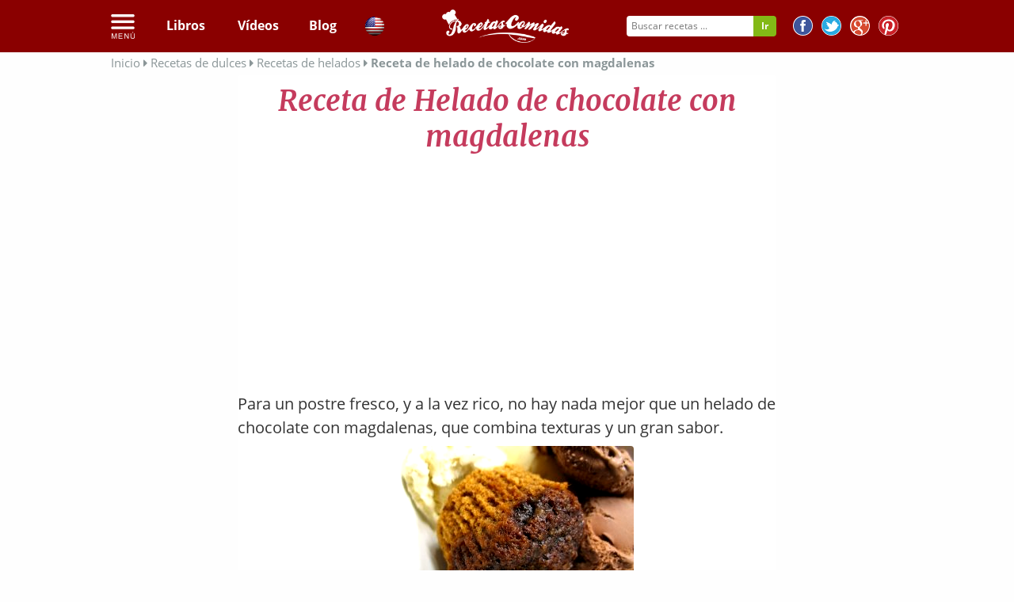

--- FILE ---
content_type: text/html; charset=utf-8
request_url: https://www.google.com/recaptcha/api2/aframe
body_size: 267
content:
<!DOCTYPE HTML><html><head><meta http-equiv="content-type" content="text/html; charset=UTF-8"></head><body><script nonce="zh1w-kCiOfkC62wTysYtdA">/** Anti-fraud and anti-abuse applications only. See google.com/recaptcha */ try{var clients={'sodar':'https://pagead2.googlesyndication.com/pagead/sodar?'};window.addEventListener("message",function(a){try{if(a.source===window.parent){var b=JSON.parse(a.data);var c=clients[b['id']];if(c){var d=document.createElement('img');d.src=c+b['params']+'&rc='+(localStorage.getItem("rc::a")?sessionStorage.getItem("rc::b"):"");window.document.body.appendChild(d);sessionStorage.setItem("rc::e",parseInt(sessionStorage.getItem("rc::e")||0)+1);localStorage.setItem("rc::h",'1769565013274');}}}catch(b){}});window.parent.postMessage("_grecaptcha_ready", "*");}catch(b){}</script></body></html>

--- FILE ---
content_type: text/css
request_url: https://recetascomidas.com/assets/css/stylerccom.min.css
body_size: 35894
content:
/*! normalize.css v3.0.2 | MIT License | git.io/normalize */html{font-family:sans-serif;-ms-text-size-adjust:100%;-webkit-text-size-adjust:100%}body{margin:0}article,aside,details,figcaption,figure,footer,header,hgroup,main,menu,nav,section,summary{display:block}audio,canvas,progress,video{display:inline-block;vertical-align:baseline}audio:not([controls]){display:none;height:0}[hidden],template{display:none}a{background-color:transparent}a:active,a:hover{outline:0}abbr[title]{border-bottom:1px dotted}b,strong{font-weight:bold}dfn{font-style:italic}h1{font-size:2em;margin:.67em 0}mark{background:#ff0;color:#000}small{font-size:80%}sub,sup{font-size:75%;line-height:0;position:relative;vertical-align:baseline}sup{top:-0.5em}sub{bottom:-0.25em}img{border:0}svg:not(:root){overflow:hidden}figure{margin:1em 40px}hr{-moz-box-sizing:content-box;box-sizing:content-box;height:0}pre{overflow:auto}code,kbd,pre,samp{font-family:monospace,monospace;font-size:1em}button,input,optgroup,select,textarea{color:inherit;font:inherit;margin:0}button{overflow:visible}button,select{text-transform:none}button,html input[type="button"],input[type="reset"],input[type="submit"]{-webkit-appearance:button;cursor:pointer}button[disabled],html input[disabled]{cursor:default}button::-moz-focus-inner,input::-moz-focus-inner{border:0;padding:0}input{line-height:normal}input[type="checkbox"],input[type="radio"]{box-sizing:border-box;padding:0}input[type="number"]::-webkit-inner-spin-button,input[type="number"]::-webkit-outer-spin-button{height:auto}input[type="search"]{-webkit-appearance:textfield;-moz-box-sizing:content-box;-webkit-box-sizing:content-box;box-sizing:content-box}input[type="search"]::-webkit-search-cancel-button,input[type="search"]::-webkit-search-decoration{-webkit-appearance:none}fieldset{border:0 solid #fff;margin:0 2px;padding:.35em .625em .75em}legend{border:0;padding:0}textarea{overflow:auto}optgroup{font-weight:bold}table{border-collapse:collapse;border-spacing:0}td,th{padding:0}p{-webkit-hyphens:auto;-epub-hyphens:auto;-moz-hyphens:auto;hyphens:auto}b,strong,.strong{font-weight:bold}dfn,em,.em{font-style:italic}small,.small{font-size:75%}ul,ol{padding:0;list-style-type:none}dd{margin:0}.sidebar ul,.sidebar ol,.commentlist{list-style:none}.onecol{width:5.801104972%}.twocol{width:14.364640883%}.threecol{width:22.928176794%}.fourcol{width:31.491712705%}.fivecol{width:40.055248616%}.sixcol{width:48.618784527%}.sevencol{width:57.182320438000005%}.eightcol{width:65.74585634900001%}.ninecol{width:74.30939226%}.tencol{width:82.87292817100001%}.elevencol{width:91.436464082%}.twelvecol{width:99.999999993%}.onecol,.twocol,.threecol,.fourcol,.fivecol,.sixcol,.sevencol,.eightcol,.ninecol,.tencol,.elevencol,.twelvecol{position:relative;float:left;margin-left:2.762430939%}.first{margin-left:0}.last{float:right}@font-face{font-family:'FontAwesome';src:url("../../bundles/application/fonts/fontawesome-webfont.eot");src:url("../../bundles/application/fonts/fontawesome-webfont.eot?#iefix&v=4.4.0") format("embedded-opentype"),url("../../bundles/application/fonts/fontawesome-webfont.woff2") format("woff2"),url("../../bundles/application/fonts/fontawesome-webfont.woff") format("woff"),url("../../bundles/application/fonts/fontawesome-webfont.ttf") format("truetype"),url("../../bundles/application/fonts/fontawesome-webfont.svg#fontawesomeregular") format("svg");font-weight:normal;font-style:normal}.fa{display:inline-block;font:normal normal normal 14px/1 FontAwesome;font-size:inherit;text-rendering:auto;-webkit-font-smoothing:antialiased;-moz-osx-font-smoothing:grayscale}.fa-lg{font-size:1.33333333em;line-height:.75em;vertical-align:-15%}.fa-2x{font-size:2em}.fa-3x{font-size:3em}.fa-4x{font-size:4em}.fa-5x{font-size:5em}.fa-fw{width:1.28571429em;text-align:center}.fa-ul{padding-left:0;margin-left:2.14285714em;list-style-type:none}.fa-ul>li{position:relative}.fa-li{position:absolute;left:-2.14285714em;width:2.14285714em;top:.14285714em;text-align:center}.fa-li.fa-lg{left:-1.85714286em}.fa-border{padding:.2em .25em .15em;border:solid .08em #eee;border-radius:.1em}.fa-pull-left{float:left}.fa-pull-right{float:right}.fa.fa-pull-left{margin-right:.3em}.fa.fa-pull-right{margin-left:.3em}.pull-right{float:right}.pull-left{float:left}.fa.pull-left{margin-right:.3em}.fa.pull-right{margin-left:.3em}.fa-spin{-webkit-animation:fa-spin 2s infinite linear;animation:fa-spin 2s infinite linear}.fa-pulse{-webkit-animation:fa-spin 1s infinite steps(8);animation:fa-spin 1s infinite steps(8)}@-webkit-keyframes fa-spin{0%{-webkit-transform:rotate(0);transform:rotate(0)}100%{-webkit-transform:rotate(359deg);transform:rotate(359deg)}}@keyframes fa-spin{0%{-webkit-transform:rotate(0);transform:rotate(0)}100%{-webkit-transform:rotate(359deg);transform:rotate(359deg)}}.fa-rotate-90{filter:progid:DXImageTransform.Microsoft.BasicImage(rotation=1);-webkit-transform:rotate(90deg);-ms-transform:rotate(90deg);transform:rotate(90deg)}.fa-rotate-180{filter:progid:DXImageTransform.Microsoft.BasicImage(rotation=2);-webkit-transform:rotate(180deg);-ms-transform:rotate(180deg);transform:rotate(180deg)}.fa-rotate-270{filter:progid:DXImageTransform.Microsoft.BasicImage(rotation=3);-webkit-transform:rotate(270deg);-ms-transform:rotate(270deg);transform:rotate(270deg)}.fa-flip-horizontal{filter:progid:DXImageTransform.Microsoft.BasicImage(rotation=0,mirror=1);-webkit-transform:scale(-1,1);-ms-transform:scale(-1,1);transform:scale(-1,1)}.fa-flip-vertical{filter:progid:DXImageTransform.Microsoft.BasicImage(rotation=2,mirror=1);-webkit-transform:scale(1,-1);-ms-transform:scale(1,-1);transform:scale(1,-1)}:root .fa-rotate-90,:root .fa-rotate-180,:root .fa-rotate-270,:root .fa-flip-horizontal,:root .fa-flip-vertical{filter:none}.fa-stack{position:relative;display:inline-block;width:2em;height:2em;line-height:2em;vertical-align:middle}.fa-stack-1x,.fa-stack-2x{position:absolute;left:0;width:100%;text-align:center}.fa-stack-1x{line-height:inherit}.fa-stack-2x{font-size:2em}.fa-inverse{color:#fff}.fa-glass:before{content:"\f000"}.fa-music:before{content:"\f001"}.fa-search:before{content:"\f002"}.fa-envelope-o:before{content:"\f003"}.fa-heart:before{content:"\f004"}.fa-star:before{content:"\f005"}.fa-star-o:before{content:"\f006"}.fa-user:before{content:"\f007"}.fa-film:before{content:"\f008"}.fa-th-large:before{content:"\f009"}.fa-th:before{content:"\f00a"}.fa-th-list:before{content:"\f00b"}.fa-check:before{content:"\f00c"}.fa-remove:before,.fa-close:before,.fa-times:before{content:"\f00d"}.fa-search-plus:before{content:"\f00e"}.fa-search-minus:before{content:"\f010"}.fa-power-off:before{content:"\f011"}.fa-signal:before{content:"\f012"}.fa-gear:before,.fa-cog:before{content:"\f013"}.fa-trash-o:before{content:"\f014"}.fa-home:before{content:"\f015"}.fa-file-o:before{content:"\f016"}.fa-clock-o:before{content:"\f017"}.fa-road:before{content:"\f018"}.fa-download:before{content:"\f019"}.fa-arrow-circle-o-down:before{content:"\f01a"}.fa-arrow-circle-o-up:before{content:"\f01b"}.fa-inbox:before{content:"\f01c"}.fa-play-circle-o:before{content:"\f01d"}.fa-rotate-right:before,.fa-repeat:before{content:"\f01e"}.fa-refresh:before{content:"\f021"}.fa-list-alt:before{content:"\f022"}.fa-lock:before{content:"\f023"}.fa-flag:before{content:"\f024"}.fa-headphones:before{content:"\f025"}.fa-volume-off:before{content:"\f026"}.fa-volume-down:before{content:"\f027"}.fa-volume-up:before{content:"\f028"}.fa-qrcode:before{content:"\f029"}.fa-barcode:before{content:"\f02a"}.fa-tag:before{content:"\f02b"}.fa-tags:before{content:"\f02c"}.fa-book:before{content:"\f02d"}.fa-bookmark:before{content:"\f02e"}.fa-print:before{content:"\f02f"}.fa-camera:before{content:"\f030"}.fa-font:before{content:"\f031"}.fa-bold:before{content:"\f032"}.fa-italic:before{content:"\f033"}.fa-text-height:before{content:"\f034"}.fa-text-width:before{content:"\f035"}.fa-align-left:before{content:"\f036"}.fa-align-center:before{content:"\f037"}.fa-align-right:before{content:"\f038"}.fa-align-justify:before{content:"\f039"}.fa-list:before{content:"\f03a"}.fa-dedent:before,.fa-outdent:before{content:"\f03b"}.fa-indent:before{content:"\f03c"}.fa-video-camera:before{content:"\f03d"}.fa-photo:before,.fa-image:before,.fa-picture-o:before{content:"\f03e"}.fa-pencil:before{content:"\f040"}.fa-map-marker:before{content:"\f041"}.fa-adjust:before{content:"\f042"}.fa-tint:before{content:"\f043"}.fa-edit:before,.fa-pencil-square-o:before{content:"\f044"}.fa-share-square-o:before{content:"\f045"}.fa-check-square-o:before{content:"\f046"}.fa-arrows:before{content:"\f047"}.fa-step-backward:before{content:"\f048"}.fa-fast-backward:before{content:"\f049"}.fa-backward:before{content:"\f04a"}.fa-play:before{content:"\f04b"}.fa-pause:before{content:"\f04c"}.fa-stop:before{content:"\f04d"}.fa-forward:before{content:"\f04e"}.fa-fast-forward:before{content:"\f050"}.fa-step-forward:before{content:"\f051"}.fa-eject:before{content:"\f052"}.fa-chevron-left:before{content:"\f053"}.fa-chevron-right:before{content:"\f054"}.fa-plus-circle:before{content:"\f055"}.fa-minus-circle:before{content:"\f056"}.fa-times-circle:before{content:"\f057"}.fa-check-circle:before{content:"\f058"}.fa-question-circle:before{content:"\f059"}.fa-info-circle:before{content:"\f05a"}.fa-crosshairs:before{content:"\f05b"}.fa-times-circle-o:before{content:"\f05c"}.fa-check-circle-o:before{content:"\f05d"}.fa-ban:before{content:"\f05e"}.fa-arrow-left:before{content:"\f060"}.fa-arrow-right:before{content:"\f061"}.fa-arrow-up:before{content:"\f062"}.fa-arrow-down:before{content:"\f063"}.fa-mail-forward:before,.fa-share:before{content:"\f064"}.fa-expand:before{content:"\f065"}.fa-compress:before{content:"\f066"}.fa-plus:before{content:"\f067"}.fa-minus:before{content:"\f068"}.fa-asterisk:before{content:"\f069"}.fa-exclamation-circle:before{content:"\f06a"}.fa-gift:before{content:"\f06b"}.fa-leaf:before{content:"\f06c"}.fa-fire:before{content:"\f06d"}.fa-eye:before{content:"\f06e"}.fa-eye-slash:before{content:"\f070"}.fa-warning:before,.fa-exclamation-triangle:before{content:"\f071"}.fa-plane:before{content:"\f072"}.fa-calendar:before{content:"\f073"}.fa-random:before{content:"\f074"}.fa-comment:before{content:"\f075"}.fa-magnet:before{content:"\f076"}.fa-chevron-up:before{content:"\f077"}.fa-chevron-down:before{content:"\f078"}.fa-retweet:before{content:"\f079"}.fa-shopping-cart:before{content:"\f07a"}.fa-folder:before{content:"\f07b"}.fa-folder-open:before{content:"\f07c"}.fa-arrows-v:before{content:"\f07d"}.fa-arrows-h:before{content:"\f07e"}.fa-bar-chart-o:before,.fa-bar-chart:before{content:"\f080"}.fa-twitter-square:before{content:"\f081"}.fa-facebook-square:before{content:"\f082"}.fa-camera-retro:before{content:"\f083"}.fa-key:before{content:"\f084"}.fa-gears:before,.fa-cogs:before{content:"\f085"}.fa-comments:before{content:"\f086"}.fa-thumbs-o-up:before{content:"\f087"}.fa-thumbs-o-down:before{content:"\f088"}.fa-star-half:before{content:"\f089"}.fa-heart-o:before{content:"\f08a"}.fa-sign-out:before{content:"\f08b"}.fa-linkedin-square:before{content:"\f08c"}.fa-thumb-tack:before{content:"\f08d"}.fa-external-link:before{content:"\f08e"}.fa-sign-in:before{content:"\f090"}.fa-trophy:before{content:"\f091"}.fa-github-square:before{content:"\f092"}.fa-upload:before{content:"\f093"}.fa-lemon-o:before{content:"\f094"}.fa-phone:before{content:"\f095"}.fa-square-o:before{content:"\f096"}.fa-bookmark-o:before{content:"\f097"}.fa-phone-square:before{content:"\f098"}.fa-twitter:before{content:"\f099"}.fa-facebook-f:before,.fa-facebook:before{content:"\f09a"}.fa-github:before{content:"\f09b"}.fa-unlock:before{content:"\f09c"}.fa-credit-card:before{content:"\f09d"}.fa-feed:before,.fa-rss:before{content:"\f09e"}.fa-hdd-o:before{content:"\f0a0"}.fa-bullhorn:before{content:"\f0a1"}.fa-bell:before{content:"\f0f3"}.fa-certificate:before{content:"\f0a3"}.fa-hand-o-right:before{content:"\f0a4"}.fa-hand-o-left:before{content:"\f0a5"}.fa-hand-o-up:before{content:"\f0a6"}.fa-hand-o-down:before{content:"\f0a7"}.fa-arrow-circle-left:before{content:"\f0a8"}.fa-arrow-circle-right:before{content:"\f0a9"}.fa-arrow-circle-up:before{content:"\f0aa"}.fa-arrow-circle-down:before{content:"\f0ab"}.fa-globe:before{content:"\f0ac"}.fa-wrench:before{content:"\f0ad"}.fa-tasks:before{content:"\f0ae"}.fa-filter:before{content:"\f0b0"}.fa-briefcase:before{content:"\f0b1"}.fa-arrows-alt:before{content:"\f0b2"}.fa-group:before,.fa-users:before{content:"\f0c0"}.fa-chain:before,.fa-link:before{content:"\f0c1"}.fa-cloud:before{content:"\f0c2"}.fa-flask:before{content:"\f0c3"}.fa-cut:before,.fa-scissors:before{content:"\f0c4"}.fa-copy:before,.fa-files-o:before{content:"\f0c5"}.fa-paperclip:before{content:"\f0c6"}.fa-save:before,.fa-floppy-o:before{content:"\f0c7"}.fa-square:before{content:"\f0c8"}.fa-navicon:before,.fa-reorder:before,.fa-bars:before{content:"\f0c9"}.fa-list-ul:before{content:"\f0ca"}.fa-list-ol:before{content:"\f0cb"}.fa-strikethrough:before{content:"\f0cc"}.fa-underline:before{content:"\f0cd"}.fa-table:before{content:"\f0ce"}.fa-magic:before{content:"\f0d0"}.fa-truck:before{content:"\f0d1"}.fa-pinterest:before{content:"\f0d2"}.fa-pinterest-square:before{content:"\f0d3"}.fa-google-plus-square:before{content:"\f0d4"}.fa-google-plus:before{content:"\f0d5"}.fa-money:before{content:"\f0d6"}.fa-caret-down:before{content:"\f0d7"}.fa-caret-up:before{content:"\f0d8"}.fa-caret-left:before{content:"\f0d9"}.fa-caret-right:before{content:"\f0da"}.fa-columns:before{content:"\f0db"}.fa-unsorted:before,.fa-sort:before{content:"\f0dc"}.fa-sort-down:before,.fa-sort-desc:before{content:"\f0dd"}.fa-sort-up:before,.fa-sort-asc:before{content:"\f0de"}.fa-envelope:before{content:"\f0e0"}.fa-linkedin:before{content:"\f0e1"}.fa-rotate-left:before,.fa-undo:before{content:"\f0e2"}.fa-legal:before,.fa-gavel:before{content:"\f0e3"}.fa-dashboard:before,.fa-tachometer:before{content:"\f0e4"}.fa-comment-o:before{content:"\f0e5"}.fa-comments-o:before{content:"\f0e6"}.fa-flash:before,.fa-bolt:before{content:"\f0e7"}.fa-sitemap:before{content:"\f0e8"}.fa-umbrella:before{content:"\f0e9"}.fa-paste:before,.fa-clipboard:before{content:"\f0ea"}.fa-lightbulb-o:before{content:"\f0eb"}.fa-exchange:before{content:"\f0ec"}.fa-cloud-download:before{content:"\f0ed"}.fa-cloud-upload:before{content:"\f0ee"}.fa-user-md:before{content:"\f0f0"}.fa-stethoscope:before{content:"\f0f1"}.fa-suitcase:before{content:"\f0f2"}.fa-bell-o:before{content:"\f0a2"}.fa-coffee:before{content:"\f0f4"}.fa-cutlery:before{content:"\f0f5"}.fa-file-text-o:before{content:"\f0f6"}.fa-building-o:before{content:"\f0f7"}.fa-hospital-o:before{content:"\f0f8"}.fa-ambulance:before{content:"\f0f9"}.fa-medkit:before{content:"\f0fa"}.fa-fighter-jet:before{content:"\f0fb"}.fa-beer:before{content:"\f0fc"}.fa-h-square:before{content:"\f0fd"}.fa-plus-square:before{content:"\f0fe"}.fa-angle-double-left:before{content:"\f100"}.fa-angle-double-right:before{content:"\f101"}.fa-angle-double-up:before{content:"\f102"}.fa-angle-double-down:before{content:"\f103"}.fa-angle-left:before{content:"\f104"}.fa-angle-right:before{content:"\f105"}.fa-angle-up:before{content:"\f106"}.fa-angle-down:before{content:"\f107"}.fa-desktop:before{content:"\f108"}.fa-laptop:before{content:"\f109"}.fa-tablet:before{content:"\f10a"}.fa-mobile-phone:before,.fa-mobile:before{content:"\f10b"}.fa-circle-o:before{content:"\f10c"}.fa-quote-left:before{content:"\f10d"}.fa-quote-right:before{content:"\f10e"}.fa-spinner:before{content:"\f110"}.fa-circle:before{content:"\f111"}.fa-mail-reply:before,.fa-reply:before{content:"\f112"}.fa-github-alt:before{content:"\f113"}.fa-folder-o:before{content:"\f114"}.fa-folder-open-o:before{content:"\f115"}.fa-smile-o:before{content:"\f118"}.fa-frown-o:before{content:"\f119"}.fa-meh-o:before{content:"\f11a"}.fa-gamepad:before{content:"\f11b"}.fa-keyboard-o:before{content:"\f11c"}.fa-flag-o:before{content:"\f11d"}.fa-flag-checkered:before{content:"\f11e"}.fa-terminal:before{content:"\f120"}.fa-code:before{content:"\f121"}.fa-mail-reply-all:before,.fa-reply-all:before{content:"\f122"}.fa-star-half-empty:before,.fa-star-half-full:before,.fa-star-half-o:before{content:"\f123"}.fa-location-arrow:before{content:"\f124"}.fa-crop:before{content:"\f125"}.fa-code-fork:before{content:"\f126"}.fa-unlink:before,.fa-chain-broken:before{content:"\f127"}.fa-question:before{content:"\f128"}.fa-info:before{content:"\f129"}.fa-exclamation:before{content:"\f12a"}.fa-superscript:before{content:"\f12b"}.fa-subscript:before{content:"\f12c"}.fa-eraser:before{content:"\f12d"}.fa-puzzle-piece:before{content:"\f12e"}.fa-microphone:before{content:"\f130"}.fa-microphone-slash:before{content:"\f131"}.fa-shield:before{content:"\f132"}.fa-calendar-o:before{content:"\f133"}.fa-fire-extinguisher:before{content:"\f134"}.fa-rocket:before{content:"\f135"}.fa-maxcdn:before{content:"\f136"}.fa-chevron-circle-left:before{content:"\f137"}.fa-chevron-circle-right:before{content:"\f138"}.fa-chevron-circle-up:before{content:"\f139"}.fa-chevron-circle-down:before{content:"\f13a"}.fa-html5:before{content:"\f13b"}.fa-css3:before{content:"\f13c"}.fa-anchor:before{content:"\f13d"}.fa-unlock-alt:before{content:"\f13e"}.fa-bullseye:before{content:"\f140"}.fa-ellipsis-h:before{content:"\f141"}.fa-ellipsis-v:before{content:"\f142"}.fa-rss-square:before{content:"\f143"}.fa-play-circle:before{content:"\f144"}.fa-ticket:before{content:"\f145"}.fa-minus-square:before{content:"\f146"}.fa-minus-square-o:before{content:"\f147"}.fa-level-up:before{content:"\f148"}.fa-level-down:before{content:"\f149"}.fa-check-square:before{content:"\f14a"}.fa-pencil-square:before{content:"\f14b"}.fa-external-link-square:before{content:"\f14c"}.fa-share-square:before{content:"\f14d"}.fa-compass:before{content:"\f14e"}.fa-toggle-down:before,.fa-caret-square-o-down:before{content:"\f150"}.fa-toggle-up:before,.fa-caret-square-o-up:before{content:"\f151"}.fa-toggle-right:before,.fa-caret-square-o-right:before{content:"\f152"}.fa-euro:before,.fa-eur:before{content:"\f153"}.fa-gbp:before{content:"\f154"}.fa-dollar:before,.fa-usd:before{content:"\f155"}.fa-rupee:before,.fa-inr:before{content:"\f156"}.fa-cny:before,.fa-rmb:before,.fa-yen:before,.fa-jpy:before{content:"\f157"}.fa-ruble:before,.fa-rouble:before,.fa-rub:before{content:"\f158"}.fa-won:before,.fa-krw:before{content:"\f159"}.fa-bitcoin:before,.fa-btc:before{content:"\f15a"}.fa-file:before{content:"\f15b"}.fa-file-text:before{content:"\f15c"}.fa-sort-alpha-asc:before{content:"\f15d"}.fa-sort-alpha-desc:before{content:"\f15e"}.fa-sort-amount-asc:before{content:"\f160"}.fa-sort-amount-desc:before{content:"\f161"}.fa-sort-numeric-asc:before{content:"\f162"}.fa-sort-numeric-desc:before{content:"\f163"}.fa-thumbs-up:before{content:"\f164"}.fa-thumbs-down:before{content:"\f165"}.fa-youtube-square:before{content:"\f166"}.fa-youtube:before{content:"\f167"}.fa-xing:before{content:"\f168"}.fa-xing-square:before{content:"\f169"}.fa-youtube-play:before{content:"\f16a"}.fa-dropbox:before{content:"\f16b"}.fa-stack-overflow:before{content:"\f16c"}.fa-instagram:before{content:"\f16d"}.fa-flickr:before{content:"\f16e"}.fa-adn:before{content:"\f170"}.fa-bitbucket:before{content:"\f171"}.fa-bitbucket-square:before{content:"\f172"}.fa-tumblr:before{content:"\f173"}.fa-tumblr-square:before{content:"\f174"}.fa-long-arrow-down:before{content:"\f175"}.fa-long-arrow-up:before{content:"\f176"}.fa-long-arrow-left:before{content:"\f177"}.fa-long-arrow-right:before{content:"\f178"}.fa-apple:before{content:"\f179"}.fa-windows:before{content:"\f17a"}.fa-android:before{content:"\f17b"}.fa-linux:before{content:"\f17c"}.fa-dribbble:before{content:"\f17d"}.fa-skype:before{content:"\f17e"}.fa-foursquare:before{content:"\f180"}.fa-trello:before{content:"\f181"}.fa-female:before{content:"\f182"}.fa-male:before{content:"\f183"}.fa-gittip:before,.fa-gratipay:before{content:"\f184"}.fa-sun-o:before{content:"\f185"}.fa-moon-o:before{content:"\f186"}.fa-archive:before{content:"\f187"}.fa-bug:before{content:"\f188"}.fa-vk:before{content:"\f189"}.fa-weibo:before{content:"\f18a"}.fa-renren:before{content:"\f18b"}.fa-pagelines:before{content:"\f18c"}.fa-stack-exchange:before{content:"\f18d"}.fa-arrow-circle-o-right:before{content:"\f18e"}.fa-arrow-circle-o-left:before{content:"\f190"}.fa-toggle-left:before,.fa-caret-square-o-left:before{content:"\f191"}.fa-dot-circle-o:before{content:"\f192"}.fa-wheelchair:before{content:"\f193"}.fa-vimeo-square:before{content:"\f194"}.fa-turkish-lira:before,.fa-try:before{content:"\f195"}.fa-plus-square-o:before{content:"\f196"}.fa-space-shuttle:before{content:"\f197"}.fa-slack:before{content:"\f198"}.fa-envelope-square:before{content:"\f199"}.fa-wordpress:before{content:"\f19a"}.fa-openid:before{content:"\f19b"}.fa-institution:before,.fa-bank:before,.fa-university:before{content:"\f19c"}.fa-mortar-board:before,.fa-graduation-cap:before{content:"\f19d"}.fa-yahoo:before{content:"\f19e"}.fa-google:before{content:"\f1a0"}.fa-reddit:before{content:"\f1a1"}.fa-reddit-square:before{content:"\f1a2"}.fa-stumbleupon-circle:before{content:"\f1a3"}.fa-stumbleupon:before{content:"\f1a4"}.fa-delicious:before{content:"\f1a5"}.fa-digg:before{content:"\f1a6"}.fa-pied-piper:before{content:"\f1a7"}.fa-pied-piper-alt:before{content:"\f1a8"}.fa-drupal:before{content:"\f1a9"}.fa-joomla:before{content:"\f1aa"}.fa-language:before{content:"\f1ab"}.fa-fax:before{content:"\f1ac"}.fa-building:before{content:"\f1ad"}.fa-child:before{content:"\f1ae"}.fa-paw:before{content:"\f1b0"}.fa-spoon:before{content:"\f1b1"}.fa-cube:before{content:"\f1b2"}.fa-cubes:before{content:"\f1b3"}.fa-behance:before{content:"\f1b4"}.fa-behance-square:before{content:"\f1b5"}.fa-steam:before{content:"\f1b6"}.fa-steam-square:before{content:"\f1b7"}.fa-recycle:before{content:"\f1b8"}.fa-automobile:before,.fa-car:before{content:"\f1b9"}.fa-cab:before,.fa-taxi:before{content:"\f1ba"}.fa-tree:before{content:"\f1bb"}.fa-spotify:before{content:"\f1bc"}.fa-deviantart:before{content:"\f1bd"}.fa-soundcloud:before{content:"\f1be"}.fa-database:before{content:"\f1c0"}.fa-file-pdf-o:before{content:"\f1c1"}.fa-file-word-o:before{content:"\f1c2"}.fa-file-excel-o:before{content:"\f1c3"}.fa-file-powerpoint-o:before{content:"\f1c4"}.fa-file-photo-o:before,.fa-file-picture-o:before,.fa-file-image-o:before{content:"\f1c5"}.fa-file-zip-o:before,.fa-file-archive-o:before{content:"\f1c6"}.fa-file-sound-o:before,.fa-file-audio-o:before{content:"\f1c7"}.fa-file-movie-o:before,.fa-file-video-o:before{content:"\f1c8"}.fa-file-code-o:before{content:"\f1c9"}.fa-vine:before{content:"\f1ca"}.fa-codepen:before{content:"\f1cb"}.fa-jsfiddle:before{content:"\f1cc"}.fa-life-bouy:before,.fa-life-buoy:before,.fa-life-saver:before,.fa-support:before,.fa-life-ring:before{content:"\f1cd"}.fa-circle-o-notch:before{content:"\f1ce"}.fa-ra:before,.fa-rebel:before{content:"\f1d0"}.fa-ge:before,.fa-empire:before{content:"\f1d1"}.fa-git-square:before{content:"\f1d2"}.fa-git:before{content:"\f1d3"}.fa-y-combinator-square:before,.fa-yc-square:before,.fa-hacker-news:before{content:"\f1d4"}.fa-tencent-weibo:before{content:"\f1d5"}.fa-qq:before{content:"\f1d6"}.fa-wechat:before,.fa-weixin:before{content:"\f1d7"}.fa-send:before,.fa-paper-plane:before{content:"\f1d8"}.fa-send-o:before,.fa-paper-plane-o:before{content:"\f1d9"}.fa-history:before{content:"\f1da"}.fa-circle-thin:before{content:"\f1db"}.fa-header:before{content:"\f1dc"}.fa-paragraph:before{content:"\f1dd"}.fa-sliders:before{content:"\f1de"}.fa-share-alt:before{content:"\f1e0"}.fa-share-alt-square:before{content:"\f1e1"}.fa-bomb:before{content:"\f1e2"}.fa-soccer-ball-o:before,.fa-futbol-o:before{content:"\f1e3"}.fa-tty:before{content:"\f1e4"}.fa-binoculars:before{content:"\f1e5"}.fa-plug:before{content:"\f1e6"}.fa-slideshare:before{content:"\f1e7"}.fa-twitch:before{content:"\f1e8"}.fa-yelp:before{content:"\f1e9"}.fa-newspaper-o:before{content:"\f1ea"}.fa-wifi:before{content:"\f1eb"}.fa-calculator:before{content:"\f1ec"}.fa-paypal:before{content:"\f1ed"}.fa-google-wallet:before{content:"\f1ee"}.fa-cc-visa:before{content:"\f1f0"}.fa-cc-mastercard:before{content:"\f1f1"}.fa-cc-discover:before{content:"\f1f2"}.fa-cc-amex:before{content:"\f1f3"}.fa-cc-paypal:before{content:"\f1f4"}.fa-cc-stripe:before{content:"\f1f5"}.fa-bell-slash:before{content:"\f1f6"}.fa-bell-slash-o:before{content:"\f1f7"}.fa-trash:before{content:"\f1f8"}.fa-copyright:before{content:"\f1f9"}.fa-at:before{content:"\f1fa"}.fa-eyedropper:before{content:"\f1fb"}.fa-paint-brush:before{content:"\f1fc"}.fa-birthday-cake:before{content:"\f1fd"}.fa-area-chart:before{content:"\f1fe"}.fa-pie-chart:before{content:"\f200"}.fa-line-chart:before{content:"\f201"}.fa-lastfm:before{content:"\f202"}.fa-lastfm-square:before{content:"\f203"}.fa-toggle-off:before{content:"\f204"}.fa-toggle-on:before{content:"\f205"}.fa-bicycle:before{content:"\f206"}.fa-bus:before{content:"\f207"}.fa-ioxhost:before{content:"\f208"}.fa-angellist:before{content:"\f209"}.fa-cc:before{content:"\f20a"}.fa-shekel:before,.fa-sheqel:before,.fa-ils:before{content:"\f20b"}.fa-meanpath:before{content:"\f20c"}.fa-buysellads:before{content:"\f20d"}.fa-connectdevelop:before{content:"\f20e"}.fa-dashcube:before{content:"\f210"}.fa-forumbee:before{content:"\f211"}.fa-leanpub:before{content:"\f212"}.fa-sellsy:before{content:"\f213"}.fa-shirtsinbulk:before{content:"\f214"}.fa-simplybuilt:before{content:"\f215"}.fa-skyatlas:before{content:"\f216"}.fa-cart-plus:before{content:"\f217"}.fa-cart-arrow-down:before{content:"\f218"}.fa-diamond:before{content:"\f219"}.fa-ship:before{content:"\f21a"}.fa-user-secret:before{content:"\f21b"}.fa-motorcycle:before{content:"\f21c"}.fa-street-view:before{content:"\f21d"}.fa-heartbeat:before{content:"\f21e"}.fa-venus:before{content:"\f221"}.fa-mars:before{content:"\f222"}.fa-mercury:before{content:"\f223"}.fa-intersex:before,.fa-transgender:before{content:"\f224"}.fa-transgender-alt:before{content:"\f225"}.fa-venus-double:before{content:"\f226"}.fa-mars-double:before{content:"\f227"}.fa-venus-mars:before{content:"\f228"}.fa-mars-stroke:before{content:"\f229"}.fa-mars-stroke-v:before{content:"\f22a"}.fa-mars-stroke-h:before{content:"\f22b"}.fa-neuter:before{content:"\f22c"}.fa-genderless:before{content:"\f22d"}.fa-facebook-official:before{content:"\f230"}.fa-pinterest-p:before{content:"\f231"}.fa-whatsapp:before{content:"\f232"}.fa-server:before{content:"\f233"}.fa-user-plus:before{content:"\f234"}.fa-user-times:before{content:"\f235"}.fa-hotel:before,.fa-bed:before{content:"\f236"}.fa-viacoin:before{content:"\f237"}.fa-train:before{content:"\f238"}.fa-subway:before{content:"\f239"}.fa-medium:before{content:"\f23a"}.fa-yc:before,.fa-y-combinator:before{content:"\f23b"}.fa-optin-monster:before{content:"\f23c"}.fa-opencart:before{content:"\f23d"}.fa-expeditedssl:before{content:"\f23e"}.fa-battery-4:before,.fa-battery-full:before{content:"\f240"}.fa-battery-3:before,.fa-battery-three-quarters:before{content:"\f241"}.fa-battery-2:before,.fa-battery-half:before{content:"\f242"}.fa-battery-1:before,.fa-battery-quarter:before{content:"\f243"}.fa-battery-0:before,.fa-battery-empty:before{content:"\f244"}.fa-mouse-pointer:before{content:"\f245"}.fa-i-cursor:before{content:"\f246"}.fa-object-group:before{content:"\f247"}.fa-object-ungroup:before{content:"\f248"}.fa-sticky-note:before{content:"\f249"}.fa-sticky-note-o:before{content:"\f24a"}.fa-cc-jcb:before{content:"\f24b"}.fa-cc-diners-club:before{content:"\f24c"}.fa-clone:before{content:"\f24d"}.fa-balance-scale:before{content:"\f24e"}.fa-hourglass-o:before{content:"\f250"}.fa-hourglass-1:before,.fa-hourglass-start:before{content:"\f251"}.fa-hourglass-2:before,.fa-hourglass-half:before{content:"\f252"}.fa-hourglass-3:before,.fa-hourglass-end:before{content:"\f253"}.fa-hourglass:before{content:"\f254"}.fa-hand-grab-o:before,.fa-hand-rock-o:before{content:"\f255"}.fa-hand-stop-o:before,.fa-hand-paper-o:before{content:"\f256"}.fa-hand-scissors-o:before{content:"\f257"}.fa-hand-lizard-o:before{content:"\f258"}.fa-hand-spock-o:before{content:"\f259"}.fa-hand-pointer-o:before{content:"\f25a"}.fa-hand-peace-o:before{content:"\f25b"}.fa-trademark:before{content:"\f25c"}.fa-registered:before{content:"\f25d"}.fa-creative-commons:before{content:"\f25e"}.fa-gg:before{content:"\f260"}.fa-gg-circle:before{content:"\f261"}.fa-tripadvisor:before{content:"\f262"}.fa-odnoklassniki:before{content:"\f263"}.fa-odnoklassniki-square:before{content:"\f264"}.fa-get-pocket:before{content:"\f265"}.fa-wikipedia-w:before{content:"\f266"}.fa-safari:before{content:"\f267"}.fa-chrome:before{content:"\f268"}.fa-firefox:before{content:"\f269"}.fa-opera:before{content:"\f26a"}.fa-internet-explorer:before{content:"\f26b"}.fa-tv:before,.fa-television:before{content:"\f26c"}.fa-contao:before{content:"\f26d"}.fa-500px:before{content:"\f26e"}.fa-amazon:before{content:"\f270"}.fa-calendar-plus-o:before{content:"\f271"}.fa-calendar-minus-o:before{content:"\f272"}.fa-calendar-times-o:before{content:"\f273"}.fa-calendar-check-o:before{content:"\f274"}.fa-industry:before{content:"\f275"}.fa-map-pin:before{content:"\f276"}.fa-map-signs:before{content:"\f277"}.fa-map-o:before{content:"\f278"}.fa-map:before{content:"\f279"}.fa-commenting:before{content:"\f27a"}.fa-commenting-o:before{content:"\f27b"}.fa-houzz:before{content:"\f27c"}.fa-vimeo:before{content:"\f27d"}.fa-black-tie:before{content:"\f27e"}.fa-fonticons:before{content:"\f280"}@font-face{font-family:'food';font-weight:normal;font-style:normal;src:url(../../bundles/application/fonts/food.eot);src:url(../../bundles/application/fonts/food.eot?#iefix) format("embedded-opentype"),url(../../bundles/application/fonts/food.svg) format("svg"),url(../../bundles/application/fonts/food.woff) format("woff"),url(../../bundles/application/fonts/food.ttf) format("truetype")}.foodicon{font-family:'food';speak:none;font-style:normal;font-weight:normal;font-variant:normal;text-transform:none;line-height:1;-webkit-font-smoothing:antialiased;-moz-osx-font-smoothing:grayscale}.icon-Applefood:before{content:"\e600"}.icon-Apronfood:before{content:"\e601"}.icon-Baconfood:before{content:"\e602"}.icon-Bananafood:before{content:"\e603"}.icon-BBQfood:before{content:"\e604"}.icon-Beerfood:before{content:"\e605"}.icon-Blenderfood:before{content:"\e606"}.icon-BottleOpenerfood:before{content:"\e607"}.icon-Bottlefood:before{content:"\e608"}.icon-Bowlfood:before{content:"\e609"}.icon-Breadfood:before{content:"\e60a"}.icon-Burgerfood:before{content:"\e60b"}.icon-ButterStickfood:before{content:"\e60c"}.icon-CanOpenerfood:before{content:"\e60d"}.icon-Carrotfood:before{content:"\e60e"}.icon-Celeryfood:before{content:"\e60f"}.icon-Cheesefood:before{content:"\e610"}.icon-ChefHatfood:before{content:"\e611"}.icon-ChickenLifefood:before{content:"\e612"}.icon-Chickenfood:before{content:"\e613"}.icon-Chopsticksfood:before{content:"\e614"}.icon-Coffeefood:before{content:"\e615"}.icon-CondimentBottlefood:before{content:"\e616"}.icon-CondimentJarfood:before{content:"\e617"}.icon-Cookbookfood:before{content:"\e618"}.icon-Cookiefood:before{content:"\e619"}.icon-CorkScrewfood:before{content:"\e61a"}.icon-Cornfood:before{content:"\e61b"}.icon-Cowfood:before{content:"\e61c"}.icon-CroisantRollfood:before{content:"\e61d"}.icon-Cucumberfood:before{content:"\e61e"}.icon-Cupfood:before{content:"\e61f"}.icon-CuttingBoardfood:before{content:"\e620"}.icon-Dinningfood:before{content:"\e621"}.icon-DishWasherfood:before{content:"\e622"}.icon-Donutfood:before{content:"\e623"}.icon-EggBfood:before{content:"\e624"}.icon-Eggfood:before{content:"\e625"}.icon-Firefood:before{content:"\e626"}.icon-Fishfood:before{content:"\e627"}.icon-Flourfood:before{content:"\e628"}.icon-FoodProcessorfood:before{content:"\e629"}.icon-Forkfood:before{content:"\e62a"}.icon-ForkKnifefood:before{content:"\e62b"}.icon-Friesfood:before{content:"\e62c"}.icon-Fruitsfood:before{content:"\e62d"}.icon-Funnelfood:before{content:"\e62e"}.icon-Garlicfood:before{content:"\e62f"}.icon-Glovesfood:before{content:"\e630"}.icon-Grapesfood:before{content:"\e631"}.icon-Grillfood:before{content:"\e632"}.icon-HotTemperaturefood:before{content:"\e633"}.icon-IceCreamfood:before{content:"\e634"}.icon-Juicefood:before{content:"\e635"}.icon-KitchenSinkfood:before{content:"\e636"}.icon-Knifefood:before{content:"\e637"}.icon-Lemonfood:before{content:"\e638"}.icon-Lettucefood:before{content:"\e639"}.icon-LowTemperaturefood:before{content:"\e63a"}.icon-Mangofood:before{content:"\e63b"}.icon-MeasuringCupfood:before{content:"\e63c"}.icon-Microwavefood:before{content:"\e63d"}.icon-MidTemperaturefood:before{content:"\e63e"}.icon-Milkfood:before{content:"\e63f"}.icon-Napkinsfood:before{content:"\e640"}.icon-Oilfood:before{content:"\e641"}.icon-Olivefood:before{content:"\e642"}.icon-Orangefood:before{content:"\e643"}.icon-OverHoodfood:before{content:"\e644"}.icon-Pancakefood:before{content:"\e645"}.icon-PitchForkfood:before{content:"\e646"}.icon-Pizzafood:before{content:"\e647"}.icon-Platefood:before{content:"\e648"}.icon-Potatofood:before{content:"\e649"}.icon-Raspberryfood:before{content:"\e64a"}.icon-Refrigeratorfood:before{content:"\e64b"}.icon-Ribsfood:before{content:"\e64c"}.icon-Ricefood:before{content:"\e64d"}.icon-RollingPinfood:before{content:"\e64e"}.icon-SaltShakerfood:before{content:"\e64f"}.icon-SodaCanfood:before{content:"\e650"}.icon-Soupfood:before{content:"\e651"}.icon-Spatulafood:before{content:"\e652"}.icon-Spoonfood:before{content:"\e653"}.icon-Steakfood:before{content:"\e654"}.icon-Stovefood:before{content:"\e655"}.icon-Strawberryfood:before{content:"\e656"}.icon-Sushifood:before{content:"\e657"}.icon-Tacofood:before{content:"\e658"}.icon-Teafood:before{content:"\e659"}.icon-Thermometerfood:before{content:"\e65a"}.icon-Timerfood:before{content:"\e65b"}.icon-Toasterfood:before{content:"\e65c"}.icon-Tomatofood:before{content:"\e65d"}.icon-Tongsfood:before{content:"\e65e"}.icon-Wafflefood:before{content:"\e65f"}.icon-Waterfood:before{content:"\e660"}.icon-Watermelonfood:before{content:"\e661"}.icon-Whiskyfood:before{content:"\e662"}.icon-Winefood:before{content:"\e663"}.clearfix{zoom:1}.clearfix:before,.clearfix:after{display:table;content:""}.clearfix:after{clear:both}*{-webkit-box-sizing:border-box;-moz-box-sizing:border-box;box-sizing:border-box}.image-replacement{overflow:hidden;text-indent:100%;white-space:nowrap}.left{float:left}.right{float:right}.hidden{display:none}.green{color:#2ecc71}.orange{color:#e67e22}.gray{color:#bdc3c7}.purple{color:#9b59b6}.lavender{color:#b6b6d5}.red{color:#e0393e}@-webkit-keyframes alertMe{from{border-width:3px;border-color:gold}to{border-width:0;border-color:rgba(255,215,0,0.1)}}@-moz-keyframes alertMe{from{border-width:3px;border-color:gold}to{border-width:0;border-color:rgba(255,215,0,0.1)}}@keyframes alertMe{from{border-width:3px;border-color:gold}to{border-width:0;border-color:rgba(255,215,0,0.1)}}#sticker{z-index:999;width:100%;background-color:transparent}#sticker.hom a.patrocinado{margin-left:40px}#sticker.hom li.logo_{display:none}#sticker.common nav{text-align:left}#sticker.common nav ul{text-align:left;padding-left:0;margin-bottom:0}#sticker.common nav ul li{width:auto}#sticker.common nav ul li a{font-size:18px;padding-bottom:15px;padding-top:15px}#sticker.common nav ul li a.patrocinado{margin-left:40px}#sticker.common nav ul li.logo_{display:none}.is-sticky #sticker{width:100%;box-shadow:rgba(0,0,0,0.3) 0 0 10px 0;text-align:left;background-color:#fff;background-color:#515151;z-index:20}.is-sticky #sticker ul.rrss{display:none}.is-sticky #sticker nav ul{text-align:left !important;padding-left:5px !important;margin-bottom:0}.is-sticky #sticker nav ul a{font-size:18px;text-align:center;padding-bottom:15px;padding-top:15px}.is-sticky #sticker nav ul li.logo_{display:inline-block;float:left;margin-right:10px}.is-sticky #sticker nav ul li.logo_ img{width:165px;margin-top:-13px;vertical-align:bottom}.is-sticky #sticker nav ul li.logo_ a:hover{border-bottom:none !important}.is-sticky #sticker .cats_megamenu a{color:#333;text-align:left}.is-sticky #sticker .cats_megamenu a:hover{border-bottom:none !important}.is-sticky #sticker nav.common{height:40px;text-align:center}.is-sticky #sticker nav.common ul{text-align:center !important;display:none}.is-sticky #sticker nav.common ul li a{font-family:"Lato";font-weight:300}.is-sticky #sticker .hidden_search{margin-top:-15px;margin-right:-10px}.is-sticky #sticker li{width:auto}.is-sticky #sticker li a.patrocinado{margin-left:40px}.is-sticky #sticker .is-sticky.mobile{position:absolute !important}.is-sticky #sticker .hidden{display:inline;float:right;text-align:right;margin-top:-1px}.is-sticky #sticker .hidden a{text-align:right;padding:15px}.is-sticky #sticker .hidden a:hover{background-color:#515151;color:#8b9698}.is-sticky #sticker .hidden img{height:30px}.is-sticky #sticker .hidden i{font-size:20px}.is-sticky #sticker .tri_menu{margin-left:166px}body.skin .is-sticky #sticker{width:1100px}select{display:inline-block;display:inline-block;margin:0;padding:0;border:0;border:1px solid #dcdcdc;background:#f5f5f5;color:inherit;font-weight:inherit;font-size:inherit;font-family:inherit;line-height:inherit;line-height:inherit;cursor:pointer;height:28px;-webkit-border-radius:3px;-moz-border-radius:3px;border-radius:3px}.nl-form{width:100%;margin:.3em auto 0 auto}.nl-form ul{list-style:none;margin:0;padding:0}.nl-form input:focus{outline:0}.nl-field{display:inline-block;position:relative}.nl-field.nl-field-open{z-index:10000}.nl-field-toggle,.nl-form input,.nl-form select{line-height:inherit;display:inline-block;cursor:pointer;border-bottom:1px dashed #b14943}.nl-field ul{-webkit-border-radius:4px;-moz-border-radius:4px;border-radius:4px;position:absolute;visibility:hidden;background:rgba(255,255,255,0.89);left:-0.5em;top:50%;font-size:80%;opacity:0;-webkit-transform:translateY(-40%) scale(0.9);-moz-transform:translateY(-40%) scale(0.9);transform:translateY(-40%) scale(0.9);-webkit-transition:visibility 0s .3s,opacity .3s,-webkit-transform .3s;-moz-transition:visibility 0s .3s,opacity .3s,-moz-transform .3s;transition:visibility 0s .3s,opacity .3s,transform .3s}.nl-field.nl-field-open ul{visibility:visible;opacity:1;-webkit-transform:translateY(-50%) scale(1);-moz-transform:translateY(-50%) scale(1);transform:translateY(-50%) scale(1);-webkit-transition:visibility 0s 0s,opacity .3s,-webkit-transform .3s;-moz-transition:visibility 0s 0s,opacity .3s,-moz-transform .3s;transition:visibility 0s 0s,opacity .3s,transform .3s}.nl-field ul li{color:#333;position:relative}.nl-dd ul li{padding:0 1.5em 0 .5em;cursor:pointer;white-space:nowrap;font-weight:100;font-style:normal}.nl-dd ul li.nl-dd-checked{color:#c53b5d}.no-touch .nl-dd ul li:hover{background:rgba(0,0,0,0.05)}.no-touch .nl-dd ul li:hover:active{color:#c53b5d}.nl-dd ul li.nl-dd-checked:before,.nl-submit:before,.nl-field-go:before{font-family:'FontAwesome';speak:none;font-style:normal;font-weight:normal;font-variant:normal;text-transform:none;-webkit-font-smoothing:antialiased}.nl-dd ul li.nl-dd-checked:before{content:"\f004";position:absolute;right:1em;font-size:50%;line-height:3}.nl-ti-text ul{min-width:8em}.nl-ti-text ul li.nl-ti-input input{width:100%;padding:.2em 2em .2em .5em;border-bottom:0;color:#fff}.nl-form .nl-field-go{position:absolute;right:0;top:0;height:100%;cursor:pointer;background:rgba(0,0,0,0.1);width:1.8em;text-align:center;color:transparent}.nl-field-go:before{content:"\e001";font-size:75%;color:#fff;width:100%;line-height:2.5;display:block}.nl-ti-text ul li.nl-ti-example{font-size:40%;font-style:italic;font-weight:400;padding:.4em 1em;color:rgba(0,0,0,0.2);border-top:1px dashed rgba(255,255,255,0.7)}.nl-ti-text ul li.nl-ti-example em{color:#fff}.nl-submit-wrap{margin-top:.4em}.nl-form .nl-submit{line-height:3;text-transform:uppercase;cursor:pointer;position:relative;background:#76c3bd;color:#fff;padding:0 1em 0 0;font-size:40%;font-weight:bold;letter-spacing:3px}.nl-submit:before{content:"\e001";color:#fff;float:left;padding:0 .7em;margin:0 .8em 0 0;background:#69b1a9}.no-touch .nl-form .nl-submit:hover,.no-touch .nl-form .nl-submit:active{background:#69b1a9}.no-touch .nl-form .nl-submit:hover:before{background:#58a199}.nl-overlay{position:fixed;top:0;left:0;width:100%;height:100%;background:rgba(0,0,0,0.5);opacity:0;z-index:9999;visibility:hidden;-webkit-transition:visibility 0s .1s,opacity .1s;-moz-transition:visibility 0s .1s,opacity .1s;transition:visibility 0s .1s,opacity .1s}.nl-field.nl-field-open ~ .nl-overlay{opacity:1;visibility:visible;-webkit-transition-delay:0s;-moz-transition-delay:0s;transition-delay:0s}.selectricWrapper{position:relative;margin:0 0 10px;width:300px;cursor:pointer}.selectricDisabled{filter:alpha(opacity=50);opacity:.5;cursor:default;-webkit-touch-callout:none;-webkit-user-select:none;-moz-user-select:none;-ms-user-select:none;user-select:none}.selectricOpen{z-index:9999}.selectricOpen .selectricItems{display:block}.selectricHideSelect{position:relative;overflow:hidden;width:0;height:0}.selectricHideSelect select{position:absolute;left:-100%;display:none}.selectricInput{position:absolute !important;top:0 !important;left:0 !important;overflow:hidden !important;clip:rect(0,0,0,0) !important;margin:0 !important;padding:0 !important;width:1px !important;height:1px !important;outline:none !important;border:none !important;_font:0/0 a;background:none !important}.selectricTempShow{position:absolute !important;visibility:hidden !important;display:block !important}.selectricOpen .selectric{border-color:#CCC;background:#f0f0f0;z-index:9999}.selectric{border:1px solid #DDD;background:#f8f8f8;position:relative;border-radius:2px}.selectric .label{display:block;white-space:nowrap;overflow:hidden;margin:0 30px 0 0;padding:6px;font-size:12px;line-height:18px;color:#444;min-height:18px}.selectric .button{display:block;position:absolute;right:0;top:0;width:30px;height:30px;color:#BBB;text-align:center;font:0/0 a;*font:20px/30px Lucida Sans Unicode,Arial Unicode MS,Arial}.selectric .button:after{content:" ";position:absolute;top:0;right:0;bottom:0;left:0;margin:auto;width:0;height:0;border:4px solid transparent;border-top-color:#BBB;border-bottom:0}.selectricHover .selectric{border-color:#CCC}.selectricHover .selectric .button{color:#888}.selectricHover .selectric .button:after{border-top-color:#888}.selectricItems{display:none;position:absolute;overflow:auto;top:100%;left:0;background:#f9f9f9;border:1px solid #CCC;z-index:9998;-webkit-box-shadow:0 0 10px -6px;box-shadow:0 0 10px -6px}.selectricItems ul,.selectricItems li{list-style:none;padding:0;margin:0;min-height:20px;line-height:20px;font-size:12px}.selectricItems li{padding:5px;cursor:pointer;display:block;border-bottom:1px solid #EEE;color:#666;border-top:1px solid #FFF}.selectricItems li.selected{background:#efefef;color:#444;border-top-color:#e0e0e0}.selectricItems li:hover{background:#f0f0f0;color:#444}.selectricItems li.disabled{background:#f5f5f5;color:#BBB;border-top-color:#fafafa;cursor:default}div.selector,div.selector span,div.checker span,div.radio span,div.uploader,div.uploader span.action,div.button,div.button span{background-image:url("../../bundles/application/img/sprite_uniform_3.png");background-repeat:no-repeat;-webkit-font-smoothing:antialiased}div.selector,div.checker,div.button,div.radio,div.uploader{display:-moz-inline-box;display:inline-block;*display:inline;zoom:1;vertical-align:middle}div.selector:focus,div.checker:focus,div.button:focus,div.radio:focus,div.uploader:focus{outline:0}div.selector,div.selector *,div.radio,div.radio *,div.checker,div.checker *,div.uploader,div.uploader *,div.button,div.button *{margin:0;padding:0}.highContrastDetect{background:url("../../bundles/application/img/bg-input.png") repeat-x 0 0;width:0;height:0}input.uniform-input,select.uniform-multiselect,textarea.uniform{padding:3px;background:url("../../bundles/application/img/bg-input.png") repeat-x 0 0;outline:0}input.uniform-input.active,select.uniform-multiselect.active,textarea.uniform.active{background:url("../../bundles/application/img/bg-input-focus.png") repeat-x 0 0}div.checker input,input[type="search"],input[type="search"]:active{-moz-appearance:none;-webkit-appearance:none}div.selector{background-position:0 -130px;line-height:26px;height:26px;padding:0 0 0 10px;position:relative;overflow:hidden}div.selector span{text-overflow:ellipsis;display:block;overflow:hidden;white-space:nowrap;background-position:right 0;height:26px;line-height:26px;padding-right:25px;cursor:pointer;width:100%;display:block}div.selector.fixedWidth{width:190px}div.selector.fixedWidth span{width:155px}div.selector select{opacity:0;filter:alpha(opacity=0);-moz-opacity:0;border:0;background:0;position:absolute;height:22px;top:2px;left:0;width:100%}div.selector.active{background-position:0 -156px}div.selector.active span{background-position:right -26px}div.selector.hover,div.selector.focus{background-position:0 -182px}div.selector.hover span,div.selector.focus span{background-position:right -52px}div.selector.hover.active,div.selector.focus.active{background-position:0 -208px}div.selector.hover.active span,div.selector.focus.active span{background-position:right -78px}div.selector.disabled,div.selector.disabled.active{background-position:0 -234px}div.selector.disabled span,div.selector.disabled.active span{background-position:right -104px}div.checker{position:relative}div.checker,div.checker span,div.checker input{width:19px;height:19px}div.checker span{display:-moz-inline-box;display:inline-block;*display:inline;zoom:1;text-align:center;background-position:0 -260px}div.checker span.checked{background-position:-76px -260px}div.checker input{opacity:0;filter:alpha(opacity=0);-moz-opacity:0;border:0;background:0;display:-moz-inline-box;display:inline-block;*display:inline;zoom:1}div.checker.active span{background-position:-19px -260px}div.checker.active span.checked{background-position:-95px -260px}div.checker.hover span,div.checker.focus span{background-position:-38px -260px}div.checker.hover span.checked,div.checker.focus span.checked{background-position:-114px -260px}div.checker.hover.active span,div.checker.focus.active span{background-position:-57px -260px}div.checker.hover.active span.checked,div.checker.focus.active span.checked{background-position:-133px -260px}div.checker.disabled,div.checker.disabled.active{background-position:-152px -260px}div.checker.disabled span.checked,div.checker.disabled.active span.checked{background-position:-171px -260px}div.radio{position:relative}div.radio,div.radio span,div.radio input{width:18px;height:18px}div.radio span{display:-moz-inline-box;display:inline-block;*display:inline;zoom:1;text-align:center;background-position:0 -279px}div.radio span.checked{background-position:-72px -279px}div.radio input{opacity:0;filter:alpha(opacity=0);-moz-opacity:0;border:0;background:0;display:-moz-inline-box;display:inline-block;*display:inline;zoom:1;text-align:center}div.radio.active span{background-position:-18px -18px -279px}div.radio.active span.checked{background-position:-90px -279px}div.radio.hover span,div.radio.focus span{background-position:-36px -36px -279px}div.radio.hover span.checked,div.radio.focus span.checked{background-position:-108px -279px}div.radio.hover.active span,div.radio.focus.active span{background-position:-54px -279px}div.radio.hover.active span.checked,div.radio.focus.active span.checked{background-position:-126px -279px}div.radio.disabled span,div.radio.disabled.active span{background-position:-144px -279px}div.radio.disabled span.checked,div.radio.disabled.active span.checked{background-position:-162px -279px}div.uploader{background-position:0 -297px;height:28px;width:190px;cursor:pointer;position:relative;overflow:hidden}div.uploader span.action{background-position:right -409px;height:28px;line-height:28px;width:82px;text-align:center;float:left;display:inline;overflow:hidden;cursor:pointer}div.uploader span.filename{text-overflow:ellipsis;display:block;overflow:hidden;white-space:nowrap;float:left;cursor:default;height:24px;margin:2px 0 2px 2px;line-height:24px;width:85px;padding:0 10px}div.uploader input{opacity:0;filter:alpha(opacity=0);-moz-opacity:0;border:0;background:0;position:absolute;top:0;right:0;float:right;cursor:default;width:100%;height:100%}div.uploader.active span.action{background-position:right -465px}div.uploader.hover,div.uploader.focus{background-position:0 -353px}div.uploader.hover span.action,div.uploader.focus span.action{background-position:right -437px}div.uploader.hover.active span.action,div.uploader.focus.active span.action{background-position:right -493px}div.uploader.disabled,div.uploader.disabled.active{background-position:0 -325px}div.uploader.disabled span.action,div.uploader.disabled.active span.action{background-position:right -381px}div.button{background-position:0 -641px;height:30px;cursor:pointer;position:relative}div.button a,div.button button,div.button input{opacity:.01;filter:alpha(opacity=1);-moz-opacity:.01;display:block;top:0;left:0;right:0;bottom:0;position:absolute}div.button span{display:-moz-inline-box;display:inline-block;*display:inline;zoom:1;line-height:22px;text-align:center;background-position:right -521px;height:22px;margin-left:13px;padding:8px 15px 0 2px}div.button.active{background-position:0 -671px}div.button.active span{background-position:right -551px;cursor:default}div.button.hover,div.button.focus{background-position:0 -701px}div.button.hover span,div.button.focus span{background-position:right -581px}div.button.disabled,div.button.disabled.active{background-position:0 -731px}div.button.disabled span,div.button.disabled.active span{background-position:right -611px;cursor:default}input.uniform-input,select.uniform-multiselect,textarea.uniform{font-size:12px;font-family:"Open Sans",Arial,Helvetica,sans-serif;font-weight:normal;color:#777;border-top:solid 1px #aaa;border-left:solid 1px #aaa;border-bottom:solid 1px #ccc;border-right:solid 1px #ccc;-webkit-border-radius:3px;-moz-border-radius:3px;border-radius:3px}input.uniform-input.hover,input.uniform-input.focus,select.uniform-multiselect.hover,select.uniform-multiselect.focus,textarea.uniform.hover,textarea.uniform.focus{-webkit-box-shadow:0 0 4px rgba(0,0,0,0.3);-moz-box-shadow:0 0 4px rgba(0,0,0,0.3);box-shadow:0 0 4px rgba(0,0,0,0.3);border-color:#999}div.button span{font-weight:bold;font-family:"Helvetica Neue",Arial,Helvetica,sans-serif;font-size:12px;letter-spacing:1px;text-transform:uppercase}div.button.hover span,div.button.focus span{color:#555}div.button.disabled span,div.button.disabled.active span{color:#bbb}div.selector{font-size:12px}div.selector span{color:#666;text-shadow:0 1px 0 #fff}div.selector select{font-family:"Helvetica Neue",Arial,Helvetica,sans-serif;font-size:12px}div.selector.disabled span,div.selector.disabled.active span{color:#bbb}div.checker{margin-right:5px}div.radio{margin-right:3px}div.uploader span.action{text-shadow:#fff 0 1px 0;background-color:#fff;font-size:11px;font-weight:bold}div.uploader span.filename{color:#777;border-right:solid 1px #bbb;font-size:11px}div.uploader.disabled span.action,div.uploader.disabled.active span.action{color:#aaa}div.uploader.disabled span.filename,div.uploader.disabled.active span.filename{border-color:#ddd;color:#aaa}input.uniform-input,input.uniform-input:focus{background-color:#fff}html.sb-anim-type-translate .sb-slide,html.sb-anim-type-side .sb-slide{-webkit-transition:-webkit-transform 400ms ease;-moz-transition:-moz-transform 400ms ease;-o-transition:-o-transform 400ms ease;transition:transform 400ms ease;-webkit-transition-property:-webkit-transform,left;-webkit-backface-visibility:hidden}/*! Remodal - v0.1.7 - 2014-07-14
 * https://github.com/VodkaBears/remodal
 * Copyright (c) 2014 VodkaBears; */html.remodal_lock,body.remodal_lock{overflow:hidden}.remodal,[data-remodal-id]{visibility:hidden}.remodal-overlay{position:fixed;top:0;left:0;right:0;bottom:0;z-index:10000;display:none;overflow:auto;-webkit-overflow-scrolling:touch;text-align:center}.remodal-overlay:after{display:inline-block;height:100%;margin-left:-0.05em;content:''}.remodal-overlay>*{-webkit-transform:translateZ(0)}.remodal{position:relative;display:inline-block}.remodal-bg{-webkit-transition:-webkit-filter .2s linear;-moz-transition:-moz-filter .2s linear;-o-transition:-o-filter .2s linear;transition:filter .2s linear}body.remodal_active .remodal-bg{-webkit-filter:blur(3px);-moz-filter:blur(3px);-o-filter:blur(3px);-ms-filter:blur(3px);filter:blur(3px)}.remodal-overlay{opacity:0;background:rgba(30,30,30,0.8)}body.remodal_active .remodal-overlay{opacity:1}.remodal{width:100%;min-height:100%;padding:15px;-webkit-box-sizing:border-box;-moz-box-sizing:border-box;box-sizing:border-box;border-bottom:2px solid #c53b5d;font-size:16px;background:#f4f4f4;background-clip:padding-box;color:#182a3c;-webkit-box-shadow:0 0 8px #171a24;box-shadow:0 0 8px #171a24}body.remodal_active .remodal{-webkit-transform:scale(1);-moz-transform:scale(1);-ms-transform:scale(1);-o-transform:scale(1);transform:scale(1)}.remodal,.remodal-overlay:after{vertical-align:middle}.remodal-close{position:absolute;top:-6px;right:-6px;width:30px;height:30px;background-color:#fff;border-radius:30px;text-decoration:none;-webkit-transition:background .2s linear;-moz-transition:background .2s linear;-o-transition:background .2s linear;transition:background .2s linear}.remodal-close:after{display:block;font-size:20px;font-family:'FontAwesome' !important;content:"\f00d";line-height:28px;cursor:pointer;text-decoration:none;color:#c53b5d;-webkit-transition:all .2s linear;-moz-transition:all .2s linear;-o-transition:all .2s linear;transition:all .2s linear}.remodal-close:hover.remodal-close:after,.remodal-close:active.remodal-close:after{color:#772338}.remodal-confirm,.remodal-cancel{display:inline-block;width:120px;padding:9px 0;margin:0 0 5px 0;font-size:10pt;cursor:pointer;text-decoration:none;text-align:center;-webkit-border-radius:50px;border-radius:50px;background-clip:padding-box;-webkit-transition:all .2s linear;-moz-transition:all .2s linear;-o-transition:all .2s linear;transition:all .2s linear}.remodal-confirm{border:2px solid #16a085;background:#f4f4f4;color:#16a085}.remodal-confirm:hover,.remodal-confirm:active{background:#16a085;color:#f4f4f4}.remodal-cancel{border:2px solid #c0392b;background:#f4f4f4;color:#c0392b}.remodal-cancel:hover,.remodal-cancel:active{background:#c0392b;color:#f4f4f4}.tabs_list{margin-top:20px}#tabs_list{margin:0;padding:0;list-style:none;display:table;table-layout:fixed;width:100%;float:left}#tabs_list li{display:table-cell}#tabs_list li a{display:block}.secondary_nav{text-align:center;border-radius:3px;overflow:hidden}.secondary_nav a{padding:1em;background-color:#fff;color:#333;font-weight:bold;text-decoration:none}.secondary_nav li.active_tab_ a{background-color:#c53b5d;color:#fff}.secondary_nav li.active_tab_ .tri_tab_left{content:'';display:block;position:absolute;height:0;width:0;border-top:8px solid #c53b5d;border-left:8px solid transparent;border-right:8px solid transparent;margin-left:49%;position:relative}.secondary_nav li.active_tab_ .tri_tab_right{content:'';display:block;position:absolute;height:0;width:0;border-top:8px solid #c53b5d;border-left:8px solid transparent;border-right:8px solid transparent;margin-left:49%;position:relative}.secondary_nav a:hover{background-color:#9e2f4a;color:#fff}#slider ul{position:relative;margin:0;padding:0;height:210px;list-style:none;-webkit-transform:translate3d(0,0,0);-ms-transform:translate3d(0,0,0);-o-transform:translate3d(0,0,0);transform:translate3d(0,0,0)}#slider ul li{position:relative;display:block;float:left;margin:0;padding:0;width:657px;height:210px;-webkit-transform:translate3d(0,0,0);-ms-transform:translate3d(0,0,0);-o-transform:translate3d(0,0,0);transform:translate3d(0,0,0)}a.control_prev,a.control_next{position:absolute;top:92%;left:2%;z-index:2;display:inline-block;color:#fff;text-decoration:none;font-size:12px;cursor:pointer}a.control_prev:hover,a.control_next:hover{-webkit-transition:all .2s ease;color:#c53b5d}a.control_next{left:5%}.slider_option{position:relative;margin:10px auto;width:160px;font-size:18px}@media only screen and (min-width:40.063em){.remodal{max-width:760px;margin:20px auto;min-height:0;-webkit-border-radius:3px;border-radius:3px}}.animated{-webkit-animation-duration:1s;animation-duration:1s;-webkit-animation-fill-mode:both;animation-fill-mode:both}.animated.infinite{-webkit-animation-iteration-count:infinite;animation-iteration-count:infinite}.animated.hinge{-webkit-animation-duration:2s;animation-duration:2s}@-webkit-keyframes fadeIn{0%{opacity:0}100%{opacity:1}}@keyframes fadeIn{0%{opacity:0}100%{opacity:1}}.fadeIn{-webkit-animation-name:fadeIn;animation-name:fadeIn}@-webkit-keyframes bounceIn{0%,20%,40%,60%,80%,100%{-webkit-transition-timing-function:cubic-bezier(0.215,0.61,0.355,1);transition-timing-function:cubic-bezier(0.215,0.61,0.355,1)}0%{opacity:0;-webkit-transform:scale3d(0.3,0.3,0.3);transform:scale3d(0.3,0.3,0.3)}20%{-webkit-transform:scale3d(1.1,1.1,1.1);transform:scale3d(1.1,1.1,1.1)}40%{-webkit-transform:scale3d(0.9,0.9,0.9);transform:scale3d(0.9,0.9,0.9)}60%{opacity:1;-webkit-transform:scale3d(1.03,1.03,1.03);transform:scale3d(1.03,1.03,1.03)}80%{-webkit-transform:scale3d(0.97,0.97,0.97);transform:scale3d(0.97,0.97,0.97)}100%{opacity:1;-webkit-transform:scale3d(1,1,1);transform:scale3d(1,1,1)}}@keyframes bounceIn{0%,20%,40%,60%,80%,100%{-webkit-transition-timing-function:cubic-bezier(0.215,0.61,0.355,1);transition-timing-function:cubic-bezier(0.215,0.61,0.355,1)}0%{opacity:0;-webkit-transform:scale3d(0.3,0.3,0.3);transform:scale3d(0.3,0.3,0.3)}20%{-webkit-transform:scale3d(1.1,1.1,1.1);transform:scale3d(1.1,1.1,1.1)}40%{-webkit-transform:scale3d(0.9,0.9,0.9);transform:scale3d(0.9,0.9,0.9)}60%{opacity:1;-webkit-transform:scale3d(1.03,1.03,1.03);transform:scale3d(1.03,1.03,1.03)}80%{-webkit-transform:scale3d(0.97,0.97,0.97);transform:scale3d(0.97,0.97,0.97)}100%{opacity:1;-webkit-transform:scale3d(1,1,1);transform:scale3d(1,1,1)}}.bounceIn{-webkit-animation-name:bounceIn;animation-name:bounceIn;-webkit-animation-duration:.75s;animation-duration:.75s}.white{float:left;background-color:#fff}.clear{clear:both}::selection{background:yellow}::-moz-selection{background:yellow}a{text-decoration:none;color:#c53b5d;transition:all .1s ease-in-out;-webkit-transition:all .1s ease-in-out;-ms-transition:all .1s ease-in-out;-o-transition:all .1s ease-in-out;-transition:all .1s ease-in-out}h1,h2,h3,h4,h5{font-family:"Merriweather",Georgia,serif;font-weight:300;font-style:italic;color:#c53b5d}h1 a,h2 a,h3 a,h4 a,h5 a{color:#c53b5d}h1 a:hover,h2 a:hover,h3 a:hover,h4 a:hover,h5 a:hover{text-decoration:underline}h1{font-size:24px;font-weight:700;text-align:center}body{font-family:"Open Sans",Helvetica,Arial,sans-serif;font-size:21px;color:#333;background-color:#fefefe !important;text-rendering:optimizeLegibility}body.skin{margin:auto}body.skin .hero .main,body.skin .colored_head .main{width:1000px;padding-right:5px;padding-left:5px}body.skin .is-sticky #sticker{width:1000px}body.skin .footer{padding-right:5px;padding-left:5px}body.skin .home_list .fourcol.item,body.skin .common_list .fourcol.item{width:311px !important}body.skin #top-link{display:none !important}body.skin .main_container{width:1020px;margin:auto}body.skin .wrapper{position:relative;display:table;width:1020px;margin:auto;background-color:#f4f4f4}.main_container{float:left;width:100%}.main{width:1000px;margin:auto}.main.grid{margin-top:0}.main.fix{position:absolute;z-index:99999;margin:auto;background-color:#fff}.main_h1{font-family:"Merriweather",Georgia,serif;font-size:36px;font-weight:300;margin-top:0;color:#515151;border:0}.head{height:60px}.colored_head{background-color:#3f3f3f}.hero{height:250px !important;background-color:#c53b5d;background-color:#3e2d31;background-color:#708090;background-image:url("../../bundles/application/img/kitchen_no_table.png");background-repeat:no-repeat;background-position:bottom !important;background-size:100%;box-shadow:inset rgba(0,0,0,0.3) 0 -10px 10px -10px}.hero h1{font-size:50px;margin-top:-7px;margin-bottom:10px;border-bottom:0;text-shadow:0 0 40px #4a4a4a}.hero .head_cloud{margin-top:20px;margin-bottom:0}.hero .head_cloud li{display:inline-block;width:185px;margin-right:5px;margin-left:5px;text-align:left}.hero .head_cloud li:first-letter {text-transform:capitalize}.hero .head_cloud li a{font-size:21px;font-weight:400;text-align:left;text-decoration:underline;color:#fff;text-shadow:0 0 10px #4a4a4a}.hero .head_cloud .popular{font-weight:700;position:relative;width:auto;margin-right:10px;padding:0;padding-right:4px;padding-left:6px;-webkit-border-top-left-radius:3px;-moz-border-radius-topleft:3px;border-top-left-radius:3px;-webkit-border-bottom-left-radius:3px;-moz-border-radius-bottomleft:3px;border-bottom-left-radius:3px;background-color:#81ca00}.hero .head_cloud .popular span{font-family:"Open Sans",Helvetica,Arial,sans-serif;font-size:18px;line-height:24px}.hero .head_cloud .popular:after{position:absolute;top:50%;left:100%;width:0;height:0;margin-top:-12px;content:' ';pointer-events:none;border:solid transparent;border-width:12px;border-color:rgba(136,183,213,0);border-left-color:#81ca00}.hero ul.rrss{display:inline-block;float:left;margin-top:10px;margin-right:0;padding-right:0}.hero ul.rrss li{display:inline-block;margin-right:5px;margin-left:10px}.hero ul.rrss li a{font-size:23px !important;color:#fff}.hero ul.rrss li a:hover{opacity:.5}.hero ul.rrss li:last-child{margin-right:5px}.hero.mobile{height:220px}.logo{float:left;margin-top:26px}.logo img{width:240px}.logo h1{font-size:22px;font-weight:300;color:#fff;border:0}.colored_head .logo{margin-top:2px}.svg_home{display:block}.h1_home{float:left;width:100%;margin-top:3px;text-align:center}.login{position:relative;float:right;margin-top:19px}.login .a_fb_login{width:100px;height:30px;margin-right:10px;padding:9px;color:#fff;background-color:#3b5998;-webkit-border-radius:3px;-moz-border-radius:3px;border-radius:3px}.login .a_fb_login:hover{background-color:#2e4677}.login .a_fb_login i{font-size:20px;margin-right:5px}.login .a_signin.not_logged{top:-8px;display:inline-block;width:75px;height:37px;padding:9px;color:#fff;background-color:#333;-webkit-border-radius:3px;-moz-border-radius:3px;border-radius:3px}.login .a_signin.not_logged:hover{background-color:#1a1a1a}.login .a_signin.logged{position:absolute;top:-22px;right:0;color:#fff}.login .a_signin.logged img{position:relative;width:36px;margin-top:14px;border:2px solid #fff;-webkit-border-radius:60px;-moz-border-radius:60px;border-radius:60px}.login .a_signin.logged:hover{opacity:.6}.login .a_user_login{line-height:1px;display:inline-block;min-width:203px;height:30px;margin-right:40px;padding:3px;text-align:right;color:#fff;color:#fff}.login .a_user_login i{font-size:20px;margin-right:5px}.login.logged{margin-top:24px}.logged_menu{position:absolute;z-index:999999;top:65px;right:0;display:none;min-width:150px;height:auto;padding:10px;padding-top:0;padding-bottom:0;border:0 solid #c53b5d;border-radius:3px;background-color:#fff;box-shadow:1px 1px 0 #e0393e,-1px 0 0 #ddd}.logged_menu .tri{right:11px;margin-top:-8px;content:'';display:block;position:absolute;height:0;width:0;border-bottom:8px solid #fff;border-left:8px solid transparent;border-right:8px solid transparent}.logged_menu li{padding-top:8px;padding-bottom:8px;border-bottom:1px dashed #ddd}.logged_menu li a{font-weight:700;display:block;color:#333}.logged_menu li a:hover{color:#c53b5d}.not_logged_menu{position:absolute;z-index:999999;top:65px;right:0;display:none;min-width:280px;height:auto;padding:10px;padding-top:0;padding-bottom:20px;border:0 solid #c53b5d;border-radius:3px;background-color:#fff;box-shadow:1px 1px 0 #e0393e,-1px 0 0 #ddd}.not_logged_menu .tri{right:27px;margin-top:-8px;content:'';display:block;position:absolute;height:0;width:0;border-bottom:8px solid #fff;border-left:8px solid transparent;border-right:8px solid transparent}.not_logged_menu .facebook{display:block;width:175px;height:35px;margin:auto;margin-bottom:5px;padding:9px;color:#fff;background-color:#3b5998;-webkit-border-radius:3px;-moz-border-radius:3px;border-radius:3px}.not_logged_menu .facebook:hover{background-color:#2e4677}.not_logged_menu .facebook i{font-size:20px;margin-right:5px}.not_logged_menu .gplus_log{display:block;width:175px;height:35px;margin:auto;margin-top:5px;padding:9px;color:#fff;background-color:#dd4b39;-webkit-border-radius:3px;-moz-border-radius:3px;border-radius:3px}.not_logged_menu .gplus_log:hover{background-color:#c63422}.not_logged_menu .gplus_log i{font-size:20px;margin-right:5px}.not_logged_menu .form_login{padding:20px;padding-bottom:10px;border-bottom:1px solid #eee}.not_logged_menu .form_login label{font-size:16px;font-weight:700;display:block;margin-bottom:2px;color:#333}.not_logged_menu .form_login input{display:block;min-width:220px;margin-bottom:8px}.not_logged_menu .form_login input[type='email'],.not_logged_menu .form_login input[type='password']{height:30px;padding:3px;border:1px solid #bbb;background-color:#f5f5f5;-webkit-border-radius:3px;-moz-border-radius:3px;border-radius:3px}.not_logged_menu .form_login input[type='submit']{top:-8px;display:inline-block;width:58px;height:37px;padding:9px;color:#fff;border:0;background-color:#7fbb00;-webkit-border-radius:3px;-moz-border-radius:3px;border-radius:3px}.not_logged_menu .form_login input[type='submit']:hover{background-color:#5c8800}.not_logged_menu .form_login small{font-size:9px;display:block;max-width:220px}.not_logged_menu span{font-size:16px;font-weight:700;display:block;margin-top:10px;margin-bottom:3px;text-align:center}.not_logged_menu .close_form{float:right;margin-top:5px;margin-right:0}.overlay{position:fixed;z-index:10;top:0;right:0;display:none;width:100%;height:100%;background-color:rgba(0,0,0,0.5)}.semantic_search{font-family:"Merriweather",Georgia,serif;font-size:18px;font-weight:100;margin-top:-25px;padding:0;text-align:center;color:#fff}.semantic_search .main_search{margin:auto;padding-bottom:15px;-webkit-border-radius:4px;-moz-border-radius:4px;border-radius:4px}.semantic_search .main_search_head{float:none;margin-top:0;margin-right:0}.semantic_search .main_search_head form{margin-top:30px}.semantic_search .main_search_head input[type='text']{height:50px;border:1px solid #fff}.semantic_search .main_search_head input[type='text']:focus{border:2px solid #eee;outline:0}.semantic_search .main_search_head input[type='submit']{font-weight:700;height:50px;border-bottom:0;background-color:#81ca00}.semantic_search .main_search_head input[type='submit']:hover{background-color:#619700}.semantic_search .ms{margin-top:-110px}.semantic_search p{margin:0}.semantic_search .nl-field-toggle{font-weight:normal;font-style:italic;color:#c53b5d}.semantic_search .a_search{font-family:"Open Sans",Helvetica,Arial,sans-serif;font-size:22px;line-height:20px;display:block;width:150px;height:40px;margin:auto;margin-top:25px;padding:8px;color:#fff;border-bottom:2px solid #a2304c;background-color:#c53b5d;-webkit-border-radius:3px;-moz-border-radius:3px;border-radius:3px}.semantic_search .a_search:hover{border-bottom:2px solid #8b2941;background-color:#8b2941}.semantic_search .a_advanced_search{font-family:"Open Sans",Helvetica,Arial,sans-serif;font-size:16px;display:block;margin-top:15px;color:#fff}.semantic_search .a_advanced_search:hover{color:#ccc}.semantic_search .help{font-size:28px;float:right;margin-top:-25px;margin-right:5px;opacity:.4;color:#fff}.mid_ad{margin-bottom:8px;margin-top:-8px}.top_ad{margin-top:0;text-align:center}.top_ad img{margin-right:3px}.top_ad.common,.top_ad.library{min-height:10px;margin-top:15px;background-color:white;text-align:center}.top_ad.home{margin-top:10px}.center div:first-child{margin-right:auto;margin-left:auto}.top_ad div>div{width:auto !important;margin-right:auto;margin-left:auto}.top_ad.mobile{position:sticky !important;position:fixed;z-index:999;top:0;left:0;width:100%;margin:auto;background-color:#fff}.aside{padding:3px;padding-top:0}.aside .ad{text-align:center}nav{position:relative;z-index:50;width:100%;height:50px;padding:1px;-webkit-user-select:none;background-color:transparent}nav .main{position:relative}nav ul{padding-top:0;padding-bottom:0;text-align:center}nav ul li{display:inline-block;width:33%}nav ul li a.menu{font-family:"Open Sans",Helvetica,Arial,sans-serif;font-size:20px;font-weight:bold;font-weight:700;display:block;margin-top:-15px;padding:13px;padding-bottom:15px;text-transform:uppercase;color:#c53b5d;color:#fff}nav ul li a.menu i{padding-left:3px}nav ul li a.menu:hover i{color:#fff}nav ul li a.patrocinado{position:absolute;margin-top:-20px;padding:10px;-webkit-border-bottom-right-radius:3px;border-bottom-right-radius:3px;-webkit-border-bottom-left-radius:3px;border-bottom-left-radius:3px;background:#e0393e;background-color:#a2304c}nav ul li a.patrocinado:hover{border-bottom:0;background:#e0393e}nav ul li a.patrocinado img{height:18px;margin-top:-5px;vertical-align:middle}nav ul.rrss{position:absolute;right:0;display:inline-block;margin-top:-22px;margin-right:0;padding-right:0}nav ul.rrss li{margin-right:5px;margin-left:10px}nav ul.rrss li a{font-size:23px !important;color:#fff}nav ul.rrss li a:hover{opacity:.5}nav ul.rrss li:last-child{margin-right:-5px}nav i{margin-right:4px;color:#fff}.common nav ul li a.menu{padding-bottom:16px}nav.common{padding:0;background-color:transparent}nav.common ul{margin-left:-16px;text-align:left}nav.common ul li{width:11%;text-align:center}nav.common ul li a.menu{font-family:"Merriweather",Georgia,serif;font-size:19px;font-weight:bold;font-weight:700;color:#333}nav.common ul li a.menu:hover{border-bottom:3px solid #333}nav.common ul li ul.sections_menu{display:none}.infinite_scroll{margin:auto;text-align:center}.tri_menu{display:none;margin-top:-8px;margin-left:74px;content:'';display:block;position:absolute;height:0;width:0;border-bottom:8px solid #c53b5d;border-left:8px solid transparent;border-right:8px solid transparent}nav.common .tri_menu{margin-left:21px}.open i.fa{padding-right:3px;padding-left:0;-webkit-transform:rotate(180deg);transform:rotate(180deg);color:#81ca00}.hero{height:250px;margin-top:-50px;padding-top:60px}.hero .cats_hero{margin-top:55px}.hero .cats_hero h1{font-size:33px;text-shadow:none}.hero .cats_megamenu.hero_bar .cat_top{font-size:14px;display:inline-block;margin-right:0;margin-bottom:7px;margin-left:0;padding:6px;padding-right:10px;padding-left:10px;border-bottom:2px solid #617283;-webkit-border-top-left-radius:10px;-moz-border-radius-topleft:10px;border-top-left-radius:10px;-webkit-border-bottom-right-radius:10px;-moz-border-radius-bottomright:10px;border-bottom-right-radius:10px;background-color:rgba(255,255,255,0.75);transition:all .1s ease-in-out;-webkit-transition:all .1s ease-in-out;-ms-transition:all .1s ease-in-out;-o-transition:all .1s ease-in-out;-transition:all .1s ease-in-out}.hero .cats_megamenu.hero_bar .cat_top:hover{background-color:#fff}.hero .cats_megamenu.hero_bar .cat_top a{color:#444}.hero .cats_megamenu.hero_bar .cat_top i{display:inline-block;width:15px;text-align:center;color:#444}.hero .cats_megamenu.hero_bar .cat_top i.sm{font-size:14px;margin-right:3px}.home_tags ul{float:none;margin:20px auto 8px auto;text-align:center;width:680px;float:none}.home_tags li{display:inline-block;margin-right:6px;margin-bottom:15px;list-style:none}.home_tags li a{font-size:14px;font-style:italic;padding:3px 10px;color:#333;border:1px solid #8b9698;-webkit-border-top-left-radius:10px;-moz-border-radius-topleft:10px;border-top-left-radius:10px;-webkit-border-bottom-right-radius:10px;-moz-border-radius-bottomright:10px;border-bottom-right-radius:10px;background-color:#f5f5f5}.home_tags li a:hover{color:#fff;border:1px solid #c53b5d;background-color:#c53b5d}.megamenu.opened{display:inline !important}.is-sticky .megamenu{border-bottom:0}.row_title{clear:both;padding-top:0;padding-bottom:0}.row_title h2{font-family:"Merriweather",Georgia,serif;font-size:26px;font-weight:700;padding:0 0 0 10px;color:#c53b5d;text-align:center}.row_title h2 a{color:#c53b5d}.row_title h2 a:hover{text-decoration:underline}.row_title h2 .see_more_home{font-size:17px;display:none;float:right;padding:3px;color:#fff;-webkit-border-radius:3px;-moz-border-radius:3px;border-radius:3px}.row_title h2 i{font-family:"Open Sans",Helvetica,Arial,sans-serif;font-size:14px;float:right;margin-top:10px;margin-right:0;color:#9e2f4a;color:#c53b5d}.row_title h2 i a{font-weight:700;color:#c53b5d !important}.home_list .row{margin-top:0}.home_list .box{position:relative;overflow:hidden}.home_list .item:first-child{margin-left:0}.home_list .item{min-height:330px;margin-bottom:28px;padding-bottom:5px;background-color:#fff;box-shadow:0 0 1px 0 rgba(0,0,0,0.16);transition:all .1s ease-in-out;-webkit-transition:all .1s ease-in-out;-ms-transition:all .1s ease-in-out;-o-transition:all .1s ease-in-out;-transition:all .1s ease-in-out}.home_list .item:hover{box-shadow:0 0 1px 0 rgba(0,0,0,0.16),0 35px 35px -20px rgba(0,0,9,0.05)}.home_list .item .thumb{position:relative;display:block;overflow:hidden;height:215px}.home_list .item .thumb a.a_img{display:block}.home_list .item .item_data{position:absolute;top:0;display:block;width:100%;height:0;opacity:1}.home_list .item .item_data ul{font-size:12px;line-height:19px;display:block;margin-top:0;padding:4px;text-align:right;background-color:rgba(255,255,255,0.9)}.home_list .item .item_data li{display:inline;color:#8b9698}.home_list .item .item_data li:first-child{margin-right:5px}.home_list .item .item_data li.hasvideo i{font-size:19px;float:right;margin-top:1px;margin-right:4px;margin-left:13px}.home_list .item .breadcrumb_item a{color:#8b9698}.home_list .item .breadcrumb_item a:hover{text-decoration:underline;color:#c53b5d}.home_list .item .tri{margin-top:-43px;margin-left:10px;content:'';display:block;position:absolute;height:0;width:0;border-bottom:8px solid #fff;border-left:8px solid transparent;border-right:8px solid transparent}.home_list .item h3{width:100%;margin-top:-65px}.home_list .item h3 a{font-size:22px;font-weight:400 !important;font-style:normal;display:inline-block;width:100%;min-height:60px;margin-top:-150px;padding:10px;vertical-align:sub;color:#fff;background:-moz-linear-gradient(top,transparent 0,rgba(51,51,51,0.75) 100%);background:-webkit-gradient(linear,left top,left bottom,color-stop(0,transparent),color-stop(100%,rgba(51,51,51,0.75)));background:-webkit-linear-gradient(top,transparent 0,rgba(51,51,51,0.75) 100%);background:-o-linear-gradient(top,transparent 0,rgba(51,51,51,0.75) 100%);background:-ms-linear-gradient(top,transparent 0,rgba(51,51,51,0.75) 100%);background:linear-gradient(to bottom,transparent 0,rgba(51,51,51,0.75) 100%);text-shadow:0 0 20px #333;filter:progid:DXImageTransform.Microsoft.gradient(startColorstr='#00000000',endColorstr='#a6333333',GradientType=0)}.home_list .item .tags_list{margin-top:-6px}.home_list .item .item_content{font-size:17px;min-height:85px;margin-top:0;padding:10px;padding-top:8px}.home_list .item .item_content p.noborder{margin-bottom:0;border-bottom:0}.home_list .item .item_content p{display:block;overflow:hidden;height:95px;margin-top:0;margin-bottom:5px;border-bottom:1px dashed #dedede}.home_list .item .breadcrumb_item{font-size:16px;float:left;padding:1px;padding-left:7px;color:#8b9698}.home_list .item .breadcrumb_item a{font-weight:700;color:#8b9698}.home_list .item .rating_item{font-size:16px;float:right;margin-right:3px;padding:1px;padding-left:5px;color:#f1c40f}.home_list .item .rating_item i.zero{color:#8b9698}.home_list .item.ad{height:600px;text-align:center;border-bottom:0;background-color:transparent;box-shadow:none}.home_list .item.ad img{width:auto}.home_list .item.ad.mini{height:382px}.home_list .item.ad.minimobile{height:365px}.home_list.last_recipes center p a{color:#000}.home_list.last_recipes center p a:hover{text-decoration:underline}.see_more{float:left;width:100%;text-align:center}.see_more .a_see_more{font-family:"Open Sans",Helvetica,Arial,sans-serif;font-size:18px;line-height:20px;display:block;width:130px;height:40px;margin:auto;margin-top:25px;padding:8px;color:#fff;background-color:#c53b5d;-webkit-border-radius:3px;-moz-border-radius:3px;border-radius:3px}.see_more .a_see_more:before{content:'';display:inline-block;vertical-align:middle;height:100%;width:.1px}.see_more .a_see_more:hover{background-color:#8b2941}.avatar_circle{position:absolute;right:9px;display:block;display:none;width:40px;height:40px;margin-top:-21px;content:'';border-radius:100px;background-color:#fff;background-image:none;background-size:cover;box-shadow:0 1px 2px #888}.diff{font-size:12px;font-weight:700;position:absolute;z-index:4;top:2px;left:0;padding:3px;padding-right:7px;padding-left:7px;text-transform:capitalize;opacity:1;color:#8b9698;background-color:rgba(255,255,255,0)}.diff._1 i.fa-bullseye,._1 i.fa-bullseye{color:#90b71c}.diff._2 i.fa-bullseye,._2 i.fa-bullseye{color:#fc7e04}.diff._3 i.fa-bullseye,._3 i.fa-bullseye{color:#b30a3c}.diff._4 i.fa-bullseye,._4 i.fa-bullseye{color:#555}.video_list{font-size:18px;line-height:0;display:inline;float:left;margin-top:-1px;margin-right:4px;padding:0}.video_list:hover{cursor:help}.tags_list{font-style:italic;display:block;float:left;width:100%;margin-top:0;padding:10px;padding-top:0;padding-left:5px}.tags_list ul{width:100%;min-height:21px;margin:0;color:#fff;overflow:hidden;white-space:nowrap;text-overflow:ellipsis}.tags_list li{font-size:11px;display:inline;margin-right:2px;color:#fff}.tags_list a{font-size:11px;font-size:inherit;font-style:italic;display:inline-block;padding:1px;padding-right:9px;padding-left:9px;color:#8b9698;border:1px solid #8b9698;-webkit-border-top-left-radius:10px;-moz-border-radius-topleft:10px;border-top-left-radius:10px;-webkit-border-bottom-right-radius:10px;-moz-border-radius-bottomright:10px;border-bottom-right-radius:10px;background-color:#fff}.tags_list a:hover{color:#fff;border:1px solid #c53b5d;background-color:#c53b5d}.tags_list a:hover i{color:#fff}.tags_list span{font-size:11px;font-style:italic;padding:1px;padding-right:7px;padding-left:4px;color:#8b9698;border-radius:40px;background-color:#e7e7e7}.common_list .row{margin-top:0}.common_list .box{position:relative;overflow:hidden}.common_list h1{margin:8px 0}.common_list h1:first-letter {text-transform:capitalize}.common_list .item.square:nth-of-type(3n+1){margin-left:0}.common_list .item.row_title{width:100%}.common_list .item.square{min-height:385px;margin-bottom:20px;padding-bottom:5px;background-color:#fff;box-shadow:0 0 1px 0 rgba(0,0,0,0.16);transition:all .1s ease-in-out;-webkit-transition:all .1s ease-in-out;-ms-transition:all .1s ease-in-out;-o-transition:all .1s ease-in-out;-transition:all .1s ease-in-out}.common_list .item.square:hover{box-shadow:0 0 1px 0 rgba(0,0,0,0.16),0 35px 35px -20px rgba(0,0,9,0.05)}.common_list .item.square .thumb{position:relative;display:block;overflow:hidden;height:215px}.common_list .item.square .item_data{position:absolute;top:0;display:block;width:100%;height:0;opacity:1;transition:opacity .2s ease-in-out;-webkit-transition:opacity .2s ease-in-out;-ms-transition:opacity .2s ease-in-out;-o-transition:opacity .2s ease-in-out;-transition:opacity .2s ease-in-out;-ms-filter:'alpha(opacity=0)';filter:alpha(opacity=0)}.common_list .item.square .item_data ul{font-size:12px;line-height:19px;display:block;margin-top:0;padding:4px;text-align:right;background-color:rgba(255,255,255,0.9)}.common_list .item.square .item_data li{display:inline;margin-right:4px;color:#8b9698}.common_list .item.square .item_data li:first-child{margin-right:5px}.common_list .item.square .item_data li.hasvideo i{font-size:19px;float:right;margin-top:1px;margin-right:4px;margin-left:13px}.common_list .item.square .breadcrumb_item a{color:#8b9698}.common_list .item.square .breadcrumb_item a:hover{text-decoration:underline;color:#c53b5d}.common_list .item.square .tri{margin-top:-43px;margin-left:10px;content:'';display:block;position:absolute;height:0;width:0;border-bottom:8px solid #fff;border-left:8px solid transparent;border-right:8px solid transparent}.common_list .item.square h3{width:100%;margin-top:-65px}.common_list .item.square h3 a{font-size:22px;font-weight:400 !important;font-style:normal;display:inline-block;width:100%;min-height:60px;margin-top:-150px;padding:10px;vertical-align:sub;color:#fff;background:-moz-linear-gradient(top,transparent 0,rgba(51,51,51,0.75) 100%);background:-webkit-gradient(linear,left top,left bottom,color-stop(0,transparent),color-stop(100%,rgba(51,51,51,0.75)));background:-webkit-linear-gradient(top,transparent 0,rgba(51,51,51,0.75) 100%);background:-o-linear-gradient(top,transparent 0,rgba(51,51,51,0.75) 100%);background:-ms-linear-gradient(top,transparent 0,rgba(51,51,51,0.75) 100%);background:linear-gradient(to bottom,transparent 0,rgba(51,51,51,0.75) 100%);text-shadow:0 0 20px #333;filter:progid:DXImageTransform.Microsoft.gradient(startColorstr='#00000000',endColorstr='#a6333333',GradientType=0)}.common_list .item.square .tags_list{margin-top:-6px}.common_list .item.square .item_content,.common_list .item.square .item_content_{font-size:17px;min-height:85px;margin-top:0;padding:10px;padding-top:8px}.common_list .item.square .item_content p,.common_list .item.square .item_content_ p{display:block;overflow:hidden;height:95px;margin-top:0;margin-bottom:5px;border-bottom:1px dashed #eee}.common_list .item.square .breadcrumb_item{font-size:16px;float:left;padding:1px;padding-left:7px;color:#8b9698}.common_list .item.square .breadcrumb_item a{font-weight:700;color:#8b9698}.common_list .item.square .rating_item{font-size:16px;float:right;margin-right:3px;padding:1px;padding-left:5px;color:#f1c40f}.common_list .item.square .rating_item i.zero{color:#8b9698}.common_list .item.square.ad{height:600px;text-align:center;border-bottom:0;background-color:transparent;box-shadow:none}.common_list .item.square.ad img{width:auto}.common_list .item.square.ad.micro_ad{height:auto;min-height:385px}.common_list .item.square.micro{height:600px;text-align:center;border-bottom:0;background-color:transparent;box-shadow:none}.common_list .item.square.micro img{width:auto}.common_list .item.square.micro.micro_auto{height:auto;min-height:385px}.common_list .item.ad.minimobile{overflow:hidden;height:265px;min-height:265px;max-height:265px;margin:auto;margin-bottom:10px;text-align:center}.common_list .item.ad.minimobile .box{width:300px;margin:auto}.search_h2{font-size:18px;margin-top:10px}.item .has_video{position:absolute;z-index:2;top:50px;left:31%;width:120px;height:100px;margin:auto;padding:10px;padding-right:20px;padding-left:20px;text-align:center;vertical-align:middle;color:#fff;border-radius:3px;background-color:rgba(0,0,0,0.2)}.item .has_video a{color:#fff}.item .has_video a:hover{color:#c53b5d}.item .has_video i{font-size:80px;display:block;opacity:.8}.item .has_video span{font-size:20px;font-weight:700;display:block}.common_list .secondary_list .row{display:block;float:left;width:100%;margin-top:8px;margin-bottom:13px;border-bottom:1px dashed #eee}.common_list .secondary_list .item{position:relative;height:auto;margin-bottom:15px;padding-bottom:5px;border-bottom:0;background-color:#fff;-webkit-border-radius:3px;-moz-border-radius:3px;border-radius:3px;transition:all .2s ease-in-out;-webkit-transition:all .2s ease-in-out;-ms-transition:all .2s ease-in-out;-o-transition:all .2s ease-in-out;-transition:all .2s ease-in-out}.common_list .secondary_list .item .diff{right:0;left:auto;display:none;-webkit-border-radius:0;-moz-border-radius:0;border-radius:0}.common_list .secondary_list .item .thumb{position:absolute;left:0;float:left;overflow:hidden;width:160px;max-height:105px;margin-right:10px;margin-bottom:-4px;-webkit-border-top-left-radius:3px;-moz-border-radius-topleft:3px;border-top-left-radius:3px;-webkit-border-bottom-right-radius:3px;-moz-border-radius-bottomright:3px;border-bottom-right-radius:3px;transition:all .2s ease-in-out;-webkit-transition:all .2s ease-in-out;-ms-transition:all .2s ease-in-out;-o-transition:all .2s ease-in-out;-transition:all .2s ease-in-out}.common_list .secondary_list .item .thumb:hover{opacity:.8}.common_list .secondary_list .item .thumb img{width:160px;height:auto;border-radius:3px;-webkit-filter:contrast(1.1);filter:contrast(1.1)}.common_list .secondary_list .item .item_data{display:none}.common_list .secondary_list .item .item_data_{font-size:15px;display:inline;float:left;margin-right:5px;padding:3px;padding-left:5px;color:#8b9698}.common_list .secondary_list .item .tri{display:none}.common_list .secondary_list .item h3{font-style:normal;line-height:33px;display:block;float:left;width:100%;height:35px;margin-top:0;margin-bottom:0;padding-left:166px;color:#fff}.common_list .secondary_list .item h3 a{font-size:20px;font-weight:700;display:block;width:100%;padding:4px;padding-top:1px;padding-bottom:1px;color:#333;background-color:transparent;overflow:hidden;white-space:nowrap;text-overflow:ellipsis}.common_list .secondary_list .item h3 a:hover{color:#c53b5d}.common_list .secondary_list .item .item_content_{font-size:16px;float:left;min-height:75px;padding-right:10px;padding-left:170px}.common_list .secondary_list .item .item_content_ p{font-size:17px;margin-top:0;margin-bottom:4px}.common_list .secondary_list .item .recipe_data_list{float:left;width:100%;margin-top:5px;margin-left:2px;border-top:1px dashed #eee}.common_list .secondary_list .item .recipe_data_list a{color:#8b9698}.common_list .secondary_list .item .recipe_data_list a:hover{text-decoration:underline;color:#c53b5d !important}.common_list .secondary_list .item .recipe_data_list .video_list{font-size:11px;line-height:21px;display:inline;float:left;margin-top:0;margin-left:5px;padding:0;color:#8b9698}.common_list .secondary_list .item .recipe_data_list .video_list .foodicon{font-size:15px}.common_list .secondary_list .item .tags_list{font-style:italic;display:inherit !important;float:right;width:auto;margin-top:4px;margin-right:10px;padding:0 !important}.common_list .secondary_list .item .tags_list ul{overflow:auto;margin:0}.common_list .secondary_list .item .tags_list li{display:inline;margin-right:10px}.common_list .secondary_list .item .tags_list .no_tags{display:none}.common_list .secondary_list .item .tags_list a{font-size:10px}.common_list .secondary_list .item .breadcrumb_item{font-size:15px;font-weight:700;float:left;margin-right:10px;padding:3px;padding-left:5px;color:#8b9698}.common_list .secondary_list .item .rating_item{font-size:15px;float:left;margin-left:15px;padding:3px;padding-left:5px;color:#f1c40f}.common_list .secondary_list .item .rating_item i.zero{color:#8b9698}.common_list .secondary_list .item:hover>.item_data{display:none !important}.common_list .secondary_list .item._1{border-right:2px solid #c9e86a}.common_list .secondary_list .item._2{border-right:2px solid #febf82}.common_list .secondary_list .item._3{border-right:2px solid #f5487b}.common_list .secondary_list .item._4{border-right:2px solid #959595}.no_results{min-height:190px;text-align:center}.no_results h2{font-size:24px;font-weight:700;display:inline-block;margin-top:50px}.no_results h2:before{content:'';display:inline-block;vertical-align:middle;height:100%;width:.1px}.no_results p{font-family:"Merriweather",Georgia,serif}.ad_300_list_sec{margin-top:20px;text-align:center}.see_more{float:left;width:100%;text-align:center}.see_more .a_see_more{font-family:"Open Sans",Helvetica,Arial,sans-serif;font-size:18px;line-height:20px;display:block;width:130px;height:40px;margin:auto;margin-top:25px;padding:8px;color:#fff;background-color:#c53b5d;-webkit-border-radius:3px;-moz-border-radius:3px;border-radius:3px}.see_more .a_see_more:before{content:'';display:inline-block;vertical-align:middle;height:100%;width:.1px}.see_more .a_see_more:hover{background-color:#8b2941}.our_ad{line-height:0;display:none;float:left;width:100%;height:60px;margin-top:40px;margin-bottom:-30px;text-align:center;background-color:#333}.our_ad .close{font-size:22px;float:right;margin-top:-6px;color:#8b9698}.our_ad .close:hover{color:#fff}.our_ad p{font-size:30px;font-weight:100;color:#fff}.our_ad img{float:left;margin-top:-130px}#video-container{position:absolute}#video-container{left:0;overflow:hidden;width:100%;height:350px}video{position:absolute;z-index:0}video.fillWidth{width:100%}ul.tag_cloud{max-width:100%;margin-right:20px;margin-top:0}ul.tag_cloud li{font-weight:300;display:inline-block;padding:5px 5px 5px 0}ul.tag_cloud li a{color:#768285}ul.tag_cloud li a:hover{text-decoration:underline;color:#c53b5d}ul.tag_cloud li i{display:none;color:#c53b5d}ul.tag_cloud li:nth-child(even){font-weight:700}.pre_footer{position:relative;z-index:5;float:left;width:100%;padding-bottom:10px;color:#333}.pre_footer .back{float:left;width:100%;margin-top:-7px;margin-bottom:-10px;background-color:#fff;box-shadow:0 0 9px rgba(0,0,0,0.1)}.pre_footer hr{margin-top:18px;color:rgba(255,250,240,0.5);border-top:2px dashed #eee;border-bottom:0}.pre_footer h2{font-family:"Merriweather",Georgia,serif;font-size:22px;font-weight:bold;margin-bottom:0}.pre_footer ul.top_footer img{float:left;width:75px;height:56px;margin-top:5px;margin-right:10px;-webkit-border-radius:3px;-moz-border-radius:3px;border-radius:3px}.pre_footer ul.top_footer a{font-family:"Merriweather",Georgia,serif;font-size:18px;font-weight:700;color:#333}.pre_footer ul.top_footer a:hover{color:#c53b5d}.pre_footer ul.top_footer p{font-size:17px;font-weight:400;min-height:54px;margin-top:1px;margin-left:85px}.pre_footer .types{float:left;width:100%;margin-top:-10px;margin-bottom:10px}.pre_footer .types li{font-size:16px;font-weight:700;display:inline-block;max-width:140px;margin-right:20px;text-align:left}.pre_footer .types li img{display:block;max-width:140px;margin-bottom:2px;text-align:center;border-radius:3px;transition:all .2s ease-in-out;-webkit-transition:all .2s ease-in-out;-ms-transition:all .2s ease-in-out;-o-transition:all .2s ease-in-out;-transition:all .2s ease-in-out}.pre_footer .types li img:hover{opacity:.8}.pre_footer .types li a{font-size:18px;display:block;overflow:hidden;white-space:nowrap;text-overflow:ellipsis;color:#333}.pre_footer .types li a:hover{color:#c53b5d}.pre_footer .types li p{font-weight:400;margin-top:2px;text-align:left}.footer{position:relative;z-index:100;float:left;width:100%;height:auto;margin-top:0 !important;padding-top:12px;vertical-align:middle;background-color:#8a0000;background-image:url(../../bundles/application/img/nav.png);background-repeat:repeat-x;background-position:bottom}.footer .logo_footer{float:left}.footer .logo_footer img{height:30px}.footer .menu_footer{float:right;margin-top:8px}.footer .menu_footer li{display:inline;margin-left:20px}.footer .menu_footer li a{font-size:16px;color:#fff}.footer .menu_footer li a:hover{color:#c53b5d}.footer .rrss{float:right;margin-top:1px;margin-left:25px}.footer .rrss li{display:inline;margin-left:10px}.footer .rrss li a{font-size:28px;color:#333}.footer .rrss li a:hover{color:#c53b5d}.footer .rrss i{color:#fff}.footer .rrss i:hover{color:#c53b5d}.footer .credits{font-size:9px;margin-top:-12px;padding-right:0;text-align:right;opacity:.8;color:#fff}.footer .credits a{color:#fff}.footer .credits a:hover{text-decoration:underline}.blogs{font-size:18px;float:left;width:100%;margin-top:-10px;margin-bottom:10px;text-align:center;background-color:#eee}.blogs a{font-weight:bold;margin-left:5px;vertical-align:-webkit-baseline-middle;color:#c53b5d}.blogs a img{height:25px}.blogs a:hover{color:#a2304c}.breadcrumb_wrapper{margin-top:70px;min-height:23px}.breadcrumb{margin-bottom:0;line-height:14px}.breadcrumb ul{margin-top:0;margin-bottom:8px}.breadcrumb ul li{font-size:15px;display:inline;color:#8b9698}.breadcrumb ul li a{color:#8b9698}.breadcrumb ul li a:hover{color:#c53b5d}.breadcrumb ul li:last-child{font-weight:bold}.switcher{float:right;margin-top:-12px}.switcher ul li{font-size:25px;display:inline;margin-left:8px}.switcher ul li a{color:#8b9698;position:relative}.switcher ul li a:before,.switcher ul li a:after{display:none;z-index:98}.switcher ul li a:hover:after{content:attr(title);display:block;position:absolute;padding:3px 6px;font-size:12px;white-space:nowrap;color:#fff;text-shadow:1px 1px #000;background-color:#222;border-radius:3px}.switcher ul li a:hover:before{content:'';display:block;position:absolute;height:0;width:0;border-top:6px solid #222;border-left:6px solid transparent;border-right:6px solid transparent;top:-5px;margin-top:0;left:47%}.switcher ul li a:hover:after{top:-28px;left:47%;margin-left:-20px}.switcher ul li a.active,.switcher ul li a:hover{color:#c53b5d}.list_entry.home{float:none;background-color:#fff;background-image:none;padding-bottom:0;-webkit-border-radius:3px;-moz-border-radius:3px;border-radius:3px}.list_entry.home h2{font-family:"Merriweather",Georgia,serif;font-size:24px;font-weight:700;margin-top:0;padding:3px 3px 3px 0;text-align:center;color:#222}.list_entry.home p{font-size:18px;margin-bottom:20px;background-size:60px;line-height:1.9em}.list_entry.home p.icon_one{padding-left:80px;background-image:url(../../bundles/application/img/icons/4_b.png);background-repeat:no-repeat;background-position:left center}.list_entry.home p.icon_two{padding-right:80px;background-image:url(../../bundles/application/img/icons/1_b.png);background-repeat:no-repeat;background-position:right center}.list_entry.home p.icon_three{padding-left:0;background-repeat:no-repeat;background-position:left center}.list_entry.home .list_seo_home{margin-top:20px;margin-bottom:30px;text-align:center}.list_entry.home .list_seo_home li{display:inline-block;width:30%;text-align:center;background-color:#c53b5d;-webkit-border-radius:3px;-moz-border-radius:3px;border-radius:3px}.list_entry.home .list_seo_home li a{display:block;padding:5px;color:#fff}.list_entry.home .list_seo_home li a:hover{color:#c53b5d}.list_entry.home .list_seo_home li:hover{background-color:#fff}.search_suggestions{position:relative;margin-top:0;margin-bottom:0;padding-top:0}.search_suggestions span{font-family:"Merriweather",Georgia,serif;font-size:18px;font-weight:700;font-style:italic;display:block;margin-top:10px;margin-bottom:10px;padding-left:0}.search_suggestions .hidden_tags{font-weight:300;display:none}.search_suggestions ul{display:inline;margin-top:0;margin-bottom:0;padding-top:0;padding-bottom:0;padding-left:0}.search_suggestions li{font-family:"Open Sans",Helvetica,Arial,sans-serif;font-size:16px;font-style:normal;display:inline;margin-right:10px;margin-bottom:5px}.search_suggestions li a{color:#c53b5d;color:#8b9698}.search_suggestions li a i{color:#8b9698}.search_suggestions li a:hover{text-decoration:underline;color:#c53b5d}.search_suggestions li a:first-letter {text-transform:uppercase}.search_suggestions li:last-child{margin-bottom:0}.search_suggestions .more_cloud{font-size:18px;position:absolute;right:0;color:#c53b5d}.search_suggestions.sidebar{margin-top:10px;margin-bottom:30px}.search_suggestions.sidebar span{color:#8b9698}.search_suggestions.sidebar ul{display:block;padding-right:5px;padding-left:15px}.search_suggestions.sidebar li{font-size:17px;display:block;display:inline-block;width:100%;margin-bottom:8px;overflow:hidden;white-space:nowrap;text-overflow:ellipsis}.search_suggestions.sidebar li a{color:#333;overflow:hidden;white-space:nowrap;text-overflow:ellipsis}.search_suggestions.sidebar li a:hover{color:#c53b5d}.search_suggestions.sidebar li a i{margin-right:5px}.search_suggestions.sidebar.cats{margin-bottom:10px;padding-bottom:10px}.search_suggestions.sidebar.cats h3{margin-bottom:0}.search_suggestions.sidebar.cats span{padding-left:10px}.search_suggestions.sidebar.cats ul{padding-left:20px}.search_suggestions.sidebar.cats i{color:#8b9698}.hidden_search{position:relative;position:absolute;z-index:10;right:10px;padding:8px;text-align:center;-webkit-border-bottom-right-radius:3px;-moz-border-radius-bottomright:3px;border-bottom-right-radius:3px;-webkit-border-bottom-left-radius:3px;-moz-border-radius-bottomleft:3px;border-bottom-left-radius:3px}.hidden_search input[type='text']{font-weight:bold;position:relative;width:315px;height:35px;margin-top:0;padding:3px;padding-right:20px;padding-left:6px;color:#333;border:1px solid #fff;-webkit-border-top-left-radius:3px;-moz-border-radius-topleft:3px;border-top-left-radius:3px;-webkit-border-bottom-left-radius:3px;-moz-border-radius-bottomleft:3px;border-bottom-left-radius:3px;background-color:#f5f5f5}.hidden_search input[type='text']:active{outline:0}.hidden_search input[type='text']:focus{border:1px solid #eee;outline:0}.hidden_search #filtersubmit{font-size:22px;position:relative;z-index:1;top:1px;left:-28px;width:0;color:#8b9698}.hidden_search input[type='submit']{font-weight:700;line-height:20px;position:relative;height:35px;margin-top:-1px;margin-left:-8px;padding:8px;padding-top:7px;padding-bottom:6px;color:#fff;border:0;-webkit-border-top-right-radius:3px;-moz-border-radius-topright:3px;border-top-right-radius:3px;-webkit-border-bottom-right-radius:3px;-moz-border-radius-bottomright:3px;border-bottom-right-radius:3px;background-color:#81ca00}.hidden_search input[type='submit']:hover{background-color:#507d00}.hidden_search input[type='submit']:active{outline:0}.hidden_search input[type='submit']:focus{outline:0}.hidden_search .nl-field-toggle{font-weight:normal;font-style:italic;color:#8b9698;border-color:#8b9698}.hidden_search .ms{font-size:24px}.hidden_search .ms a{font-size:24px !important}.hidden_search .ms li{font-size:24px !important;width:auto !important}.hidden_search .ms .nl-field ul{top:85%}.hidden_search .ms .a_search{font-family:"Open Sans",Helvetica,Arial,sans-serif;font-size:16px !important;line-height:8px;display:inline-block;width:67px;height:25px;margin:auto;margin-top:8px;margin-left:10px;padding:7px;color:#fff;border-bottom:2px solid #507d00;background-color:#81ca00;-webkit-border-radius:3px;-moz-border-radius:3px;border-radius:3px}.hidden_search .ms .a_search:hover{background-color:#507d00}.filters{overflow:hidden;padding:9px;padding-top:4px;padding-bottom:0;background-color:#fff;-webkit-border-radius:3px;-moz-border-radius:3px;border-radius:3px}.filters h3{font-family:"Merriweather",Georgia,serif;font-weight:bold;margin-top:0}.filters .fieldset_title{font-weight:bold;padding:3px;color:#8b9698}.filters .fieldset_title i{display:none;margin-right:3px}.filters .time_value{font-weight:bold;width:70%;color:#333;border:0;background-color:#f5f5f5}.filters .difficulty{width:100%;height:6px;margin-top:10px;margin-bottom:10px;background-color:#8b9698;-webkit-border-radius:2px;-moz-border-radius:2px;border-radius:2px;-webkit-appearance:none;-moz-appearance:none}.filters .difficulty:active,.filters .difficulty:focus{outline:0}.filters .difficulty::-webkit-slider-thumb{width:15px;height:15px;background:#c53b5d;-webkit-border-radius:30px;-moz-border-radius:30px;border-radius:30px;-webkit-appearance:none !important}.filters .difficulty::-moz-range-thumb{width:15px;height:15px;background:#c53b5d;-webkit-border-radius:30px;-moz-border-radius:30px;border-radius:30px;-webkit-appearance:none !important}.filters .difficulty::-moz-range-track{height:6px;background-color:#8b9698}.filters .difficulty::-moz-range-track:active,.filters .difficulty::-moz-range-track:focus{outline:0}.filters .time{width:100%;height:6px;margin-top:10px;margin-bottom:10px;background-color:#8b9698;-webkit-border-radius:2px;-moz-border-radius:2px;border-radius:2px;-webkit-appearance:none;-moz-appearance:none}.filters .time:active,.filters .time:focus{outline:0}.filters .time::-webkit-slider-thumb{width:15px;height:15px;background:#c53b5d;-webkit-border-radius:30px;-moz-border-radius:30px;border-radius:30px;-webkit-appearance:none !important}.filters .time::-moz-range-thumb{width:15px;height:15px;background:#c53b5d;-webkit-border-radius:30px;-moz-border-radius:30px;border-radius:30px;-webkit-appearance:none !important}.filters .time::-moz-range-track{height:6px;background-color:#8b9698}.filters .time::-moz-range-track:active,.filters .time::-moz-range-track:focus{outline:0}.filters .ingredients{font-weight:bold;width:100%;height:35px;margin-top:10px;padding:3px;padding-left:6px;color:#333;border:1px solid #8b9698;-webkit-border-radius:3px;-moz-border-radius:3px;border-radius:3px}.filters .ingredients:active{outline:0}.filters .ingredients:focus{outline:0}.filters .filters_ul{margin-top:3px;margin-bottom:0}.filters .filters_ul li{margin-bottom:5px}.filters .filters_ul li:last-child{margin-bottom:0}.filters label{font-size:17px;position:absolute;margin-left:5px;padding-top:3px}.filters label:hover{cursor:pointer}.filters .see_more_filters{float:right;margin-top:-10px}.filters .see_more_filters i{transition:all .2s ease-in-out;-webkit-transition:all .2s ease-in-out;-ms-transition:all .2s ease-in-out;-o-transition:all .2s ease-in-out;-transition:all .2s ease-in-out}.filters .see_more_filters a{font-size:16px;color:#c53b5d}.filters .see_more_filters a.minus i{-webkit-transform:rotate(45deg);transform:rotate(45deg)}.filters .more_filters{display:none;margin-top:10px}.filters .ingredient_list{margin-top:0;margin-left:15px}.filters .ingredient_list li{font-size:17px;margin-bottom:6px}.filters .ingredient_list a{margin-right:10px;color:#8b9698}.filters .ingredient_list a:hover{color:#c53b5d}.main_search_head{float:right;margin-top:19px;margin-right:0}.main_search_head form{display:inline-flex !important}.main_search_head input[type='text']{font-family:"Open Sans",Helvetica,Arial,sans-serif;font-weight:bold;width:415px;height:37px;margin-top:0;padding:3px;padding-left:6px;color:#333;border:1px solid #fff;background-color:#f5f5f5;-webkit-border-radius:3px;-moz-border-radius:3px;border-radius:3px}.main_search_head input[type='text']:active{outline:0}.main_search_head input[type='text']:focus{border:2px solid #c53b5d;outline:0}.main_search_head input[type='submit']{font-family:"Open Sans",Helvetica,Arial,sans-serif;height:37px;margin-left:5px;color:#fff;border:0;background-color:#81ca00;-webkit-border-radius:3px;-moz-border-radius:3px;border-radius:3px}.main_search_head input[type='submit']:hover{background-color:#649c00}.main_search_head input[type='submit']:active{outline:0}.main_search_head input[type='submit']:focus{outline:0}.pagination{margin-top:20px;margin-bottom:30px;text-align:center}.pagination span{font-size:20px;display:inline-block;margin-right:4px;margin-top:4px;border-top:0}.pagination span a{font-size:20px;display:inline-block;min-width:25px;padding:4px;text-align:center;color:#fff;-webkit-border-radius:3px;-moz-border-radius:3px;border-radius:3px;background-color:#c53b5d}.pagination span a:hover{background-color:#8b2941}.pagination .last{float:none !important}.pagination .current{font-weight:bold;padding-right:3px;padding-left:3px}.pagination .active a{font-weight:bold;color:#333;border:0;background-color:transparent}.pagination .active a:hover{border-bottom:0;background-color:transparent}.side_left_open{font-size:30px;display:none;color:#333}.show_filters{font-size:24px;display:none;float:right;margin-top:-26px;color:#c53b5d}.tinynav{font-size:22px;font-style:normal;display:none;float:left;width:100%;height:30px;margin-top:3px;margin-bottom:10px;text-align:center;text-transform:none;border:0;border:1px solid #8b9698;background-color:#fff;-webkit-appearance:menulist;-moz-appearance:menulist}.side_menu{position:absolute;left:-8px;display:none}.side_menu_right{position:absolute;right:2px;display:none;color:#333}.side_menu.dark{color:#333}.side_nav_right{display:none}.recipe{float:none;margin:0 auto;width:680px;padding:0;background-color:#fff;-webkit-border-radius:3px;-moz-border-radius:3px;border-radius:3px}.recipe .minidesc{margin-bottom:0}.recipe .previous_recipe{position:fixed;z-index:100;top:50%;left:4%}.recipe .previous_recipe a{color:#ddd}.recipe .previous_recipe a:hover{color:#c53b5d}.recipe .previous_recipe i{font-size:90px}.recipe .next_recipe{position:fixed;z-index:100;top:50%;right:4%}.recipe .next_recipe a{color:#ddd}.recipe .next_recipe a:hover{color:#c53b5d}.recipe .next_recipe i{font-size:90px}.recipe .item{position:relative;min-height:303px;margin-bottom:20px;border-bottom:1px solid #ddd;background-color:#f5f5f5;-webkit-border-radius:3px;-moz-border-radius:3px;border-radius:3px}.recipe .item img{width:100%;margin-bottom:-4px;-webkit-border-top-left-radius:3px;-moz-border-radius-topleft:3px;border-top-left-radius:3px;-webkit-border-top-right-radius:3px;-moz-border-radius-topright:3px;border-top-right-radius:3px}.recipe .item .item_data{position:absolute;top:0;display:none;width:100%;height:0}.recipe .item .item_data ul{display:block;margin-top:0;padding:4px;text-align:center;-webkit-border-top-left-radius:3px;-moz-border-radius-topleft:3px;border-top-left-radius:3px;-webkit-border-top-right-radius:3px;-moz-border-radius-topright:3px;border-top-right-radius:3px;background-color:rgba(255,255,255,0.8)}.recipe .item .item_data li{display:inline;color:#333}.recipe .item .item_data li:first-child{margin-right:20px}.recipe .item .tri{margin-top:-43px;margin-left:10px;content:'';display:block;position:absolute;height:0;width:0;border-bottom:8px solid #2e2e2e;border-left:8px solid transparent;border-right:8px solid transparent}.recipe .item h3{line-height:33px;height:35px;margin-top:-35px;margin-bottom:0;color:#fff}.recipe .item h3 a{font-size:22px;display:inline-block;width:100%;padding:4px;padding-top:1px;padding-bottom:1px;color:#fff;background-color:rgba(51,51,51,0.8);background-color:#2e2e2e;overflow:hidden;white-space:nowrap;text-overflow:ellipsis}.recipe .item h3 a:hover{color:#c53b5d}.recipe .item .item_content{font-size:16px;min-height:62px;margin-top:0;padding:5px;padding-top:0}.recipe .item .item_content p{margin-bottom:5px}.recipe .item .breadcrumb_item{font-size:16px;float:left;padding:3px;padding-left:5px;color:#8b9698}.recipe .item .rating_item{font-size:16px;float:right;margin-right:3px;padding:3px;padding-left:5px;color:#f1c40f}.recipe .item .rating_item i.zero{color:#8b9698}.recipe .item.ad{height:250px;min-height:0;margin-top:20px;text-align:center;border-bottom:0;background-color:transparent}.recipe .item.ad img{width:auto}.recipe .item.ad.video{height:200px}.recipe_image{position:relative;width:320px;margin:8px auto 0 auto;max-height:400px}.recipe_image .vote{font-family:"Merriweather",Georgia,serif,"Open Sans",Helvetica,Arial,sans-serif;font-size:20px;line-height:31px;position:absolute;top:0;left:0;margin-top:13px;margin-left:10px;padding-top:0;padding-right:5px;padding-bottom:0;padding-left:5px;color:#fff;background-color:rgba(0,0,0,0.3);-webkit-border-radius:3px;-moz-border-radius:3px;border-radius:3px}.recipe_image .vote i{font-size:28px;float:left;margin-top:4px;margin-right:5px;color:#ffb900}.recipe_image .vote i:hover{color:#d19800}.recipe_image .vote span{font-size:16px;padding-left:3px}.recipe_image .has_video{position:absolute;z-index:2;top:45px;left:75px;width:170px;height:150px;margin:0 auto;padding:10px;padding-right:20px;padding-left:20px;text-align:center;vertical-align:middle;border-radius:3px;background-color:rgba(0,0,0,0.4)}.recipe_image .has_video a{color:#fff}.recipe_image .has_video a:hover{color:#c53b5d}.recipe_image .has_video i{font-size:100px;display:block}.recipe_image .has_video span{font-size:20px;font-weight:700;display:block}.recipe_image.trick{text-align:center}.recipe_image.trick:before{font-weight:700;position:absolute;z-index:5;top:0;padding:4px;content:'TRUCO';color:#fff;background-color:#0393ff}.recipe_image.food{text-align:center}.recipe_image.food:before{font-weight:700;position:absolute;z-index:5;top:0;padding:4px;content:'ALIMENTO';color:#fff;background-color:#90b71c}.share_recipe{position:absolute;top:18px;right:44px}.share_recipe ul{-webkit-border-radius:5px;-moz-border-radius:5px;border-radius:5px}.share_recipe li{-webkit-border-radius:3px;-moz-border-radius:3px;border-radius:3px}.share_recipe label{color:#fff !important;border-radius:3px !important;background:rgba(0,0,0,0.3) !important}.share_recipe .social.active{margin-left:-48px !important;-webkit-transform:scale(1) translateY(15px) !important;-ms-transform:scale(1) translateY(15px) !important;transform:scale(1) translateY(15px) !important}.share_recipe ul:after{position:absolute;right:0;left:0;display:block;width:0;height:0;margin:-11px auto !important;content:'' !important;border-top:none !important;border-right:20px solid transparent !important;border-bottom:20px solid #3b5998 !important;border-left:20px solid transparent !important}.main_img{width:320px;margin:0 auto;display:block;-webkit-border-top-left-radius:4px;-moz-border-radius-topleft:4px;border-top-left-radius:4px;-webkit-border-top-right-radius:4px;-moz-border-radius-topright:4px;border-top-right-radius:4px;-webkit-border-bottom-right-radius:4px;-moz-border-radius-bottomright:4px;border-bottom-right-radius:4px;-webkit-border-bottom-left-radius:4px;-moz-border-radius-bottomleft:4px;border-bottom-left-radius:4px;-webkit-filter:contrast(120%);-moz-filter:contrast(120%);-ms-filter:contrast(120%);-o-filter:contrast(120%);filter:contrast(120%)}.author{position:relative;height:75px;margin-top:10px;text-align:center;border-bottom:1px dashed #eee;background-color:#fff;text-shadow:0 1px 0 #fff}.author .photo .avatar{width:80px;height:80px;margin-top:-40px;-webkit-border-radius:100px;-moz-border-radius:100px;border-radius:100px;transition:all .1s ease-in-out;-webkit-transition:all .1s ease-in-out;-ms-transition:all .1s ease-in-out;-o-transition:all .1s ease-in-out;-transition:all .1s ease-in-out}.author .photo .avatar:hover{border:3px solid #c53b5d}.author .photo .author_name{font-size:20px;font-weight:700;font-style:italic;margin-top:25px;padding:10px;border:1px solid #ddd;border-radius:4px}.author .author_data{font-size:16px;float:left;margin-top:-63px;margin-left:11px;text-align:left}.author .see_author_recipes{float:right;margin-top:-57px;margin-right:11px}.author .see_author_recipes a{color:#c53b5d}.author .see_author_recipes a:hover{color:#a2304c}.author.trick{height:50px;margin-bottom:20px}.widget_description{margin:10px;padding:10px;text-align:center;border:2px solid #eee;border-radius:4px}.widget_description .widget_avatar{max-width:100px;border-radius:200px}.widget_description .widget_name{font-size:20px;font-weight:700;display:block;margin:auto;text-align:center}.entry h1{font-size:36px;font-weight:700;margin-bottom:5px;color:#333;border:0}.entry p{font-size:20px;font-weight:300;font-style:normal;line-height:1.5}.entry.recipe_title{padding:10px 0}.entry.recipe_title h1{margin:0;padding:0;text-align:center;color:#c53b5d}.entry.trick{margin-bottom:15px}.ingredients h2{font-weight:700}.ingredients li{font-size:19px;font-weight:300;font-style:normal;line-height:1.5;margin-bottom:6px;padding-left:5px}.ingredients li.separator{font-weight:bold;color:#8b9698}.ingredients i{margin-right:5px;color:#ddd}.ingredients a{font-weight:700}.ingredients a:hover{text-decoration:underline}.comments{padding-bottom:25px}.comments h2{font-weight:700;margin-bottom:25px;color:#333}.comments li{margin-bottom:15px;padding-bottom:15px;border-bottom:0 solid #ddd}.comments li:hover .avatar_comment{border:2px solid #c53b5d}.comments li .avatar_comment{float:left;width:40px;height:40px;margin-top:-3px;margin-right:5px;margin-bottom:20px;border:2px solid #ddd;transition:all .1s ease-in-out;-webkit-transition:all .1s ease-in-out;-ms-transition:all .1s ease-in-out;-o-transition:all .1s ease-in-out;-transition:all .1s ease-in-out;-webkit-border-radius:50px;-moz-border-radius:50px;border-radius:50px}.comments li .tri{margin-top:6px;margin-left:47px;content:'';display:block;position:absolute;height:0;width:0;border-top:10px solid transparent;border-bottom:10px solid transparent;border-right:10px solid #eaecec}.comments li p{position:relative;overflow:hidden;margin-left:55px;padding:15px;border-radius:3px;background-color:#eaecec}.comments li span{font-size:16px;font-weight:bold;display:block;text-align:right;color:#8b9698}.comments li span i{font-style:normal}.comments li span .reply_a{font-size:18px;margin-left:5px;color:#999}.comments li span .reply_a:hover{color:#c53b5d}.comments li span.creator{display:inline;color:#596264}.comments li a{color:#c53b5d}.comments li a:hover{color:#a2304c}.comments li .reply_a{position:relative}.comments li .reply_a:before,.comments li .reply_a:after{display:none;z-index:98}.comments li .reply_a:hover:after{content:attr(data-title);display:block;position:absolute;padding:3px 6px;font-size:12px;white-space:nowrap;color:#fff;text-shadow:1px 1px #000;background-color:#222;border-radius:3px}.comments li .reply_a:hover:before{content:'';display:block;position:absolute;height:0;width:0;border-top:6px solid #222;border-left:6px solid transparent;border-right:6px solid transparent;top:-5px;margin-top:0;left:47%}.comments li .reply_a:hover:after{top:-28px;left:47%;margin-left:-20px}.comments .reply{padding-left:60px}.video .video_container{height:350px;text-align:center}.recipe_data{margin-top:-1px;-webkit-border-radius:3px;-moz-border-radius:3px;border-radius:3px}.recipe_data ul.ul_data{margin-top:3px;margin-bottom:0}.recipe_data ul.ul_data li{display:inline-block;width:49%;padding-top:10px;padding-right:5px;padding-bottom:10px;padding-left:10px;border-bottom:1px solid #eee;background-color:#fff}.recipe_data ul.ul_data li a{color:#c53b5d}.recipe_data ul.ul_data li a:hover{text-decoration:underline}.recipe_data ul.ul_data li a.sidetag{font-size:11px;font-style:italic;display:inline-block;margin-bottom:3px;margin-left:0;padding:1px;padding-right:10px;padding-left:10px;color:#8b9698;border:1px solid #8b9698;-webkit-border-top-left-radius:10px;-moz-border-radius-topleft:10px;border-top-left-radius:10px;-webkit-border-bottom-right-radius:10px;-moz-border-radius-bottomright:10px;border-bottom-right-radius:10px;background-color:#fff}.recipe_data ul.ul_data li a.sidetag:hover{text-decoration:none;color:#fff;border-color:#c53b5d;background-color:#c53b5d}.recipe_data ul.ul_data li i{font-size:22px;width:25px;margin-right:10px;vertical-align:bottom;color:#8b9698}.recipe_data ul.ul_data li i.foodicon{margin-right:19px}.recipe_data ul.ul_data li .recipe_link{font-size:15px;float:right;margin-top:2px;margin-right:10px}.recipe_data ul.ul_data li .recipe_link a{color:#c53b5d}.recipe_data ul.ul_data li .recipe_link a:hover{color:#a2304c}.recipe_data ul.ul_data li.recipetags{display:block;width:100%}.recipe_data ul.ul_data li:nth-child(even){background-color:#fff}.recipe_data .data_footer{height:35px;margin-bottom:20px;background-color:#fff}.recipe_data .data_footer ul{margin:0}.recipe_data .data_footer ul li{font-size:29px;line-height:26px;display:inline-block;width:45px;padding:5px}.recipe_data .data_footer ul li a{color:#333}.recipe_data .data_footer ul li a:hover{color:#c53b5d}.recipe_data .data_footer ul li:first-child{padding-left:5px}.recipe_data .data_footer ul li.rating{font-size:22px;float:right;width:auto;color:#f1c40f}.recipe_data .data_footer ul li.rating i{margin-right:2px}.recipe_data .data_footer ul li.rating i.fa-heart-o{color:#f1c40f}.recipe_data.share{margin-top:10px;margin-bottom:10px}.recipe_data.share .data_footer{font-weight:bold;height:22px;margin-bottom:0;text-align:center;color:#333}.recipe_data.share ul.ul_data{padding:5px;text-align:center}.recipe_data.share ul.ul_data li{display:inline;padding:6px;text-align:center;border:0;background-color:transparent}.recipe_data.share ul.ul_data li a:hover{opacity:.8}.recipe_data.share ul.ul_data li i{font-size:40px}.recipe_data.share ul.ul_data .tw a i{color:#55acee}.recipe_data.share ul.ul_data .fb a{cursor:pointer}.recipe_data.share ul.ul_data .fb a i{color:#3b5998}.recipe_data.share ul.ul_data .gplus a i{color:#dd4b39}.recipe_data.share ul.ul_data .pi a i{color:#c8232c}.recipe_data.share ul.ul_data .wh a i{color:#29a71a}.recipe_data.nutrition{margin-top:10px}.recipe_data.nutrition .data_footer{font-weight:bold;height:22px;text-align:center;color:#333;border-bottom:1px solid #eee;background-color:#f5f5f5}.recipe_data.nutrition ul.ul_data{padding:5px}.recipe_data.nutrition ul.ul_data li{font-size:16px;display:block;margin-bottom:0;padding:5px;border:0}.recipe_data.nutrition ul.ul_data .indent{padding-left:20px}.recipe_data.nutrition ul.ul_data .small{font-size:15px}.related ul li{display:block;min-height:60px}.related ul li a{font-family:"Merriweather",Georgia,serif;font-weight:700;color:#333}.related ul li a:hover{color:#c53b5d}.related ul li p{font-size:15px;margin-top:0;overflow:hidden;white-space:nowrap;text-overflow:ellipsis}.related ul li img{float:left;margin-top:4px;margin-right:10px;-webkit-border-radius:3px;-moz-border-radius:3px;border-radius:3px}.related h2,.related h3,.related h4{font-family:"Merriweather",Georgia,serif;font-weight:700;margin-top:10px}.related h3{margin-top:0}.write_comment{font-family:"Merriweather",Georgia,serif,"Open Sans",Helvetica,Arial,sans-serif;font-size:23px;padding:8px;text-align:center;color:#fff;background-color:#333;-webkit-border-radius:3px;-moz-border-radius:3px;border-radius:3px}.write_comment .register{font-weight:300;padding:6px;padding-right:8px;padding-left:8px;color:#fff;background-color:#3b5998;-webkit-border-radius:3px;-moz-border-radius:3px;border-radius:3px}.write_comment .register:hover{background-color:#2e4677}.write_comment .login_comment{font-weight:300;padding:6px;padding-right:8px;padding-left:8px;color:#fff;background-color:#999;-webkit-border-radius:3px;-moz-border-radius:3px;border-radius:3px}.write_comment .login_comment:hover{background-color:#828282}.form_comments h3{font-weight:700}.form_comments input[type='text']{font-weight:bold;width:100%;height:35px;margin-top:0;padding:3px;padding-left:6px;color:#333;border:1px solid #ccc;background-color:#f5f5f5;-webkit-border-radius:3px;-moz-border-radius:3px;border-radius:3px}.form_comments textarea{font-weight:bold;width:100%;height:150px;margin-top:0;padding:3px;padding-left:6px;color:#333;border:1px solid #ccc;background-color:#f5f5f5;-webkit-border-radius:3px;-moz-border-radius:3px;border-radius:3px}.form_comments input[type='button']{font-family:"Open Sans",Helvetica,Arial,sans-serif;font-size:18px;line-height:20px;float:right;width:130px;height:40px;margin:auto;margin-top:24px;padding:8px;color:#fff;border:0;background-color:#3498db;-webkit-border-radius:3px;-moz-border-radius:3px;border-radius:3px}.form_comments input[type='button']:hover{background-color:#1d6fa5}.form_comments .send_photo{float:left;margin-top:10px}.form_comments .send_photo .file_text{font-weight:bold;display:block}.form_comments .send_photo .upload{line-height:29px;overflow:hidden;width:100%;height:30px;margin-top:5px;cursor:pointer;text-align:center;color:#fff;background:#999;-webkit-border-radius:3px;-moz-border-radius:3px;border-radius:3px}.form_comments .send_photo .upload:hover{background-color:#828282}.form_comments .send_photo .upload.file_ok{opacity:.7;background:#81ca00}.form_comments .send_photo input[type='file']{display:block !important;overflow:hidden !important;width:100% !important;height:30px !important;margin-top:-30px;opacity:0 !important}.library{margin-bottom:20px}.library h1{font-size:27px;margin-top:25px}.library .title{font-size:18px}.library .list_entry{background-image:none}.library .featured{min-height:250px;margin-bottom:20px;padding:30px;padding-bottom:40px;text-align:center;color:#fff;background-color:#515151;background-image:url("/assets/img/featured_pollo.jpg");background-repeat:no-repeat;background-size:cover;-webkit-border-radius:3px;-moz-border-radius:3px;border-radius:3px}.library .featured img{float:left;margin-top:20px;margin-left:-15px}.library .featured p{font-family:"Merriweather",Georgia,serif;font-size:20px;font-weight:300;max-width:95%;text-shadow:0 1px 15px #000}.library .featured p.feat_title{font-family:"Merriweather",Georgia,serif;font-size:38px;font-style:italic;margin-top:0;margin-bottom:0}.library .featured .sep{max-width:95%;margin-top:40px;text-align:center}.library .featured .download_book{font-size:22px;font-weight:700;max-width:300px;margin-top:30px;padding:20px;color:#fff;background-color:#81ca00;-webkit-border-radius:3px;-moz-border-radius:3px;border-radius:3px}.library .featured .download_book:hover{background-color:#619700}.library .row{margin-top:10px;margin-bottom:10px}.library .row .threecol:first-child{margin-left:0}.library .bookshelf{position:relative;margin:0 auto;margin-bottom:30px;padding:10px;list-style:none;text-align:center}.library .bookshelf .flip-container{display:inline-block;margin-right:20px;margin-bottom:30px;margin-left:20px;-webkit-border-radius:3px;-moz-border-radius:3px;border-radius:3px}.library .bookshelf .flip-container h3{font-weight:300;font-style:normal}.library .bookshelf .flip-container .book_{margin-top:20px}.library .bookshelf .flip-container .details{font-family:"Merriweather",Georgia,serif;font-size:16px;font-weight:100;line-height:22px;margin-bottom:20px;padding-top:4px;padding-right:20px;padding-left:20px;text-align:left;color:#fff}.library .bookshelf .flip-container .details:first-letter {font-size:34px;float:left}.library .bookshelf .flip-container .download_book{font-weight:700;margin-top:30px;padding:10px;color:#fff;background-color:#81ca00;-webkit-border-radius:3px;-moz-border-radius:3px;border-radius:3px}.library .bookshelf .flip-container .download_book:hover{background-color:#619700}.library .bookshelf .flip-container .download_book.see{margin-right:10px;background-color:#0393ff}.library .bookshelf .flip-container .download_book.see:hover{background-color:#0076cf}.library .bookshelf .flip-container .gallery{margin-top:0;margin-bottom:24px;padding-top:0;padding-left:30px;background-image:url(../../bundles/application/img/books/cta.png);background-repeat:no-repeat;background-position:15px center}.library .bookshelf .flip-container .gallery li{display:inline;margin-right:10px;margin-left:10px}.library .bookshelf .flip-container .gallery li img{height:50px;border-bottom:2px solid #919191;border-left:2px solid #252525;-webkit-border-radius:2px;-moz-border-radius:2px;border-radius:2px}.library .bookshelf .flip-container .gallery li:hover{cursor:pointer;opacity:.9}.library .flip-container{-moz-transform:perspective(1000px);-ms-transform:perspective(1000px);-webkit-perspective:1000;-moz-perspective:1000;-ms-perspective:1000;perspective:1000;-moz-transform-style:preserve-3d;-ms-transform-style:preserve-3d}.library .flip-container:hover .back,.library .flip-container.hover .back{-webkit-transform:rotateY(0);-moz-transform:rotateY(0);-ms-transform:rotateY(0);-o-transform:rotateY(0);transform:rotateY(0)}.library .flip-container:hover .front,.library .flip-container.hover .front{-webkit-transform:rotateY(180deg);-moz-transform:rotateY(180deg);-ms-transform:rotateY(180deg);-o-transform:rotateY(180deg);transform:rotateY(180deg)}.library .flip-container,.library .front,.library .back{width:284px;height:250px;-webkit-border-radius:3px;-moz-border-radius:3px;border-radius:3px}.library .flipper{position:relative;-webkit-transition:.6s;-moz-transition:.6s;-ms-transition:.6s;transition:.6s;-moz-transform:perspective(1000px);-webkit-transform-style:preserve-3d;-moz-transform-style:preserve-3d;-ms-transform-style:preserve-3d;transform-style:preserve-3d}.library .front,.library .back{position:absolute;top:0;left:0;-webkit-transition:.6s;-moz-transition:.6s;-ms-transition:.6s;-o-transition:.6s;transition:.6s;-webkit-transform:rotateY(0);-moz-transform:rotateY(0);-ms-transform:rotateY(0);-o-transform:rotateY(0);transform:rotateY(0);-webkit-backface-visibility:hidden;-moz-backface-visibility:hidden;-ms-backface-visibility:hidden;backface-visibility:hidden;-webkit-transform-style:preserve-3d;-moz-transform-style:preserve-3d;-o-transform-style:preserve-3d;-ms-transform-style:preserve-3d;transform-style:preserve-3d}.library .front{z-index:2;transform:rotateY(0);background-color:#fff;box-shadow:0 0 3px #ddd}.library .back{transform:rotateY(180deg);color:#fff;background-color:#515151;background-image:url(../../bundles/application/img/nav.png);background-repeat:repeat-x;background-position:left bottom;box-shadow:0 0 3px #ddd}.library .img_text_seo{width:100%;margin:auto;text-align:center;border:1px solid #ddd;-webkit-border-radius:4px;-moz-border-radius:4px;border-radius:4px}.library .caption_img_seo{font-size:16px !important;color:#8b9698}.library .right{float:right}.library .left{float:left}.library .text{padding:30px;background-color:#fff}.library .text p{font-size:20px;font-weight:300;font-style:normal;line-height:1.5;text-align:left;letter-spacing:.01rem}.library.small .featured{min-height:200px}.library.small .featured img{width:70px;margin-top:0}.library.small .featured p{font-size:14px;max-width:100%}.library.small .featured p.feat_title{font-size:24px}.library.small .featured .sep{max-width:100%}.library.small .featured .download_book{font-size:16px}.library.small .featured .download_book:hover{text-decoration:none}.library.mobile .bookshelf .back{-webkit-transform:none;-moz-transform:none;-ms-transform:none;-o-transform:none;transform:none}.library.mobile .bookshelf .flip-container:hover .front,.library.mobile .bookshelf .flip-container.hover .front,.library.mobile .bookshelf .flip-container:focus .front,.library.mobile .bookshelf .flip-container:active .front{display:none !important;-webkit-user-select:none;-webkit-transform:none;-moz-transform:none;-ms-transform:none;-o-transform:none;transform:none;-webkit-touch-callout:none}.library.mobile .bookshelf .flip-container:hover .back,.library.mobile .bookshelf .flip-container.hover .back,.library.mobile .bookshelf .flip-container:focus .back,.library.mobile .bookshelf .flip-container:active .back{-webkit-user-select:none;-webkit-transform:none;-moz-transform:none;-ms-transform:none;-o-transform:none;transform:none;-webkit-touch-callout:none}.cta{font-weight:700;z-index:999999;display:block;width:100%;height:126px;height:75px;margin:auto;margin-bottom:20px;padding:8px;padding-bottom:30px;text-align:center;border-bottom:2px solid #619700;background-color:#81ca00;background-repeat:no-repeat;background-position:center 95%;background-size:60%;-webkit-border-radius:3px;-moz-border-radius:3px;border-radius:3px}.cta:hover{background-color:#619700}.cta img{display:none;margin:auto;text-align:center;border-radius:3px}.cta span{font-size:22px;display:block;text-align:center;color:#fff}.cta p{font-size:16px;font-weight:300;text-align:center;color:#fff}.shop{float:left;width:100%;margin-top:30px;padding:10px;text-align:center;color:#fff;border-radius:3px;background-color:#333}.shop h3{margin-top:0}.shop ul{margin-bottom:0}.shop ul li{display:inline-block;overflow:hidden;width:200px;height:280px;margin-left:10px;margin-left:10px;text-align:left;border-radius:3px}.shop ul li img{min-width:200px}.shop ul li img:hover{opacity:.8}.shop ul li a{font-weight:700;color:#fff}.shop ul li a:hover{color:#c53b5d}.shop ul li p{font-size:12px;margin-top:2px}.shop .logo_lecuine{height:35px;vertical-align:middle}.food .eightcol{padding:10px;background-color:#fff;-webkit-border-radius:3px;-moz-border-radius:3px;border-radius:3px}.food .entry h1{display:inline}.food .entry span{font-size:20px;font-weight:700;font-style:italic;display:inline-block;margin-left:20px;text-align:right;color:#8b9698}.food .food_image{width:100%;max-width:640px;margin-top:24px;margin-right:20px}.food .food_image img{-webkit-border-radius:3px;-moz-border-radius:3px;border-radius:3px}.food .food_image img.ingredient{width:100%}.food .food_image .has_video{position:absolute;z-index:2;top:70px;left:80px;width:130px;height:115px;margin:auto;padding:10px;padding-right:20px;padding-left:20px;text-align:center;vertical-align:middle;border-radius:3px;background-color:rgba(0,0,0,0.4)}.food .food_image .has_video a{color:#fff}.food .food_image .has_video a:hover{color:#c53b5d}.food .food_image .has_video i{font-size:80px;display:block}.food .food_image .has_video span{font-size:16px;font-weight:700;display:block}.food h2,.food h3{font-family:"Merriweather",Georgia,serif;font-weight:700}.food .common_list{margin-top:60px}.food .common_list h3 a{font-size:20px !important;color:#c53b5d !important}.food .nutritional_food{padding:10px;border:1px solid #ccc;-webkit-border-radius:3px;-moz-border-radius:3px;border-radius:3px}.food .nutritional_food p{font-size:18px;line-height:25px}.food .nutritional_food h3{margin-top:0}.food .nutrition_info{padding:5px;text-align:center;border:1px solid #ccc;-webkit-border-radius:3px;-moz-border-radius:3px;border-radius:3px}.food .nutrition_info p{font-weight:700;margin-top:5px}.food .nutrition_info ul{margin-bottom:5px;text-align:center}.food .nutrition_info li{font-size:16px;display:inline-block;margin-right:5px;margin-left:5px;padding:5px}.food .nutrition_info li span{font-size:16px;font-weight:700;display:block;margin-top:5px;padding:5px;color:#fff;background-color:#515151;-webkit-border-radius:50px;-moz-border-radius:50px;border-radius:50px}.flash_success{font-size:20px;font-weight:700;margin-top:10px;margin-bottom:25px;padding:20px;text-align:center;border:2px solid #81ca00;background-color:#fff;box-shadow:0 0 3px #ddd;-webkit-border-radius:3px;-moz-border-radius:3px;border-radius:3px}.book{float:left}.book .img_textos_seo{max-width:100%;text-align:center;-webkit-border-radius:3px;-moz-border-radius:3px;border-radius:3px}.book .caption_img_seo{font-size:14px !important;color:#8b9698}.book .thumb{float:left;margin-right:10px}.book .book_form{margin-top:20px;background-color:#fff;box-shadow:0 0 3px #ddd;-webkit-border-radius:3px;-moz-border-radius:3px;border-radius:3px}.book h3.look{font-size:24px;text-align:center;border-bottom:2px dashed #eee}.book .book_screenshots{margin-top:0;margin-bottom:20px;text-align:center;background-color:rgba(255,250,240,0.8);box-shadow:0 0 3px #ddd;-webkit-border-radius:3px;-moz-border-radius:3px;border-radius:3px}.book .book_screenshots li{display:inline-block;margin:20px}.book .book_screenshots li img{max-height:300px;box-shadow:1px 1px 0 0 #ddd,4px 2px 5px 0 #fff,4px 4px 0 0 #aaa;-webkit-border-radius:3px;-moz-border-radius:3px;border-radius:3px}.book .book_screenshots li img:hover{cursor:pointer;opacity:.9}.book a:hover{text-decoration:underline !important}.book .last{border-left:3px dashed #e8e8e8}.book .last .reg_span{font-size:18px;font-weight:700;display:block;margin-bottom:15px;margin-left:30px}.book form{padding-left:20px}.book form span{font-size:18px;font-weight:700;display:block;margin-bottom:15px}.book form input[type='text'],.book form input[type='email'],.book form input[type='date'],.book form input[type='password']{width:90%;height:36px;padding:3px;padding-left:8px;border:1px solid #dcdcdc;background-color:#f5f5f5;-webkit-border-radius:3px;-moz-border-radius:3px;border-radius:3px}.book form input[type='text']:focus,.book form input[type='email']:focus,.book form input[type='date']:focus,.book form input[type='password']:focus{border:1px solid #3498db;outline:0}.book form input[type='text']:active,.book form input[type='email']:active,.book form input[type='date']:active,.book form input[type='password']:active{border:1px solid #3498db}.book form input[type='password']{width:70%}.book form textarea{width:90%;min-height:200px;padding:3px;padding-left:8px;border:1px solid #dcdcdc;background-color:#f5f5f5;-webkit-border-radius:3px;-moz-border-radius:3px;border-radius:3px}.book form textarea:focus{border:1px solid #3498db;outline:0}.book form textarea:active{border:1px solid #3498db}.book form label{font-weight:700;display:block;margin-bottom:3px;color:#8b9698}.book form label.in{font-size:15px;font-weight:300;display:inline}.book form input[type='submit']{font-size:14px;font-weight:700;line-height:20px;width:130px;height:40px;padding:8px;color:#fff;border:0;-webkit-border-radius:3px;-moz-border-radius:3px;border-radius:3px;background-color:#3498db;transition:all .1s ease-in-out;-webkit-transition:all .1s ease-in-out;-ms-transition:all .1s ease-in-out;-o-transition:all .1s ease-in-out;-transition:all .1s ease-in-out}.book form input[type='submit']:hover{background-color:#217dbb}.book form .left{margin-right:30px}.book .alternate_login{padding:10px;padding-top:0;padding-left:20px;text-align:center;-webkit-border-radius:3px;-moz-border-radius:3px;border-radius:3px}.book .alternate_login span{font-size:18px;font-weight:400;display:block;text-align:left}.book .alternate_login .login_book{margin-top:40px;padding-top:20px;text-align:left;border-top:1px solid #eee}.book .alternate_login .login_book form{margin-top:0;padding-left:0 !important}.book .alternate_login .login_book form fieldset{margin-left:-8px}.book .alternate_login .login_book form input[type='submit']{font-size:14px;font-weight:700;line-height:20px;width:130px;height:40px;margin-top:10px;padding:8px;color:#fff;border:0;-webkit-border-radius:3px;-moz-border-radius:3px;border-radius:3px;background-color:#81ca00;transition:all .1s ease-in-out;-webkit-transition:all .1s ease-in-out;-ms-transition:all .1s ease-in-out;-o-transition:all .1s ease-in-out;-transition:all .1s ease-in-out}.book .alternate_login .login_book form input[type='submit']:hover{background-color:#619700}.book .alternate_login .login_book span{margin-bottom:10px}.book .alternate_login .a_fb_book{font-size:21px;font-weight:700;line-height:22px;width:170px;height:40px;padding:15px;color:#fff;background-color:#3b5998;-webkit-border-radius:3px;-moz-border-radius:3px;border-radius:3px}.book .alternate_login .a_fb_book:hover{text-decoration:none !important;background-color:#2e4677}.book .alternate_login .a_fb_book i{font-size:23px;margin-right:5px}.book .alternate_login .a_fb_book.logged{background-color:#81ca00}.book .alternate_login .a_fb_book.logged:hover{background-color:#649c00}.book .alternate_login span{font-weight:700;display:block;margin-bottom:20px}.book .book_form.message{border:2px solid #81ca00;background-color:#fff}.book .book_form.message.warning{border:2px solid #c53b5d}.book .alternate_login.message span{font-size:20px;margin-top:30px;margin-bottom:0;text-align:center}.book .twelvecol.alternate_login{margin-top:0;margin-bottom:0}.book .book_seo_text{margin-top:30px}.book .book_seo_text p{font-size:20px !important}.book .entry{min-height:170px;background-image:url(../../bundles/application/img/nav.png);background-repeat:repeat-x;background-position:bottom}.book .entry p{font-size:22px;padding-bottom:14px}.book #fos_user_registration_form_birthday select{margin-right:10px}.book.register{padding:10px;background-color:#fff;-webkit-border-radius:3px;-moz-border-radius:3px;border-radius:3px}.book.register p{font-size:20px;font-weight:700;margin-bottom:20px;padding-bottom:10px;text-align:center;border-bottom:1px solid #eee}.book.register .center{float:none;margin-right:auto;margin-left:auto}.book.register label{color:#333}.book.register input[type='checkbox']:hover{cursor:pointer}.book.register .book_form{margin-top:0;padding:0;box-shadow:none;-webkit-border-radius:none;-moz-border-radius:none;border-radius:none}.book.register.reset label{margin-bottom:10px}.book.register.reset input{margin-bottom:20px}.book.register.reset input[type='submit']{width:180px}.btn_desc_libro{display:block;width:300px;margin:auto;padding:14px;cursor:pointer;text-align:center;color:#fff;background-color:#14a43d;font-size:14px;font-weight:bold;-webkit-border-radius:3px;-moz-border-radius:3px;border-radius:3px}.btn_desc_libro span{font-size:22px}.error{color:red}.error_4xx .content_4xx{position:relative;width:100%;min-height:430px;margin-bottom:0;text-align:center;background-image:url(../../bundles/application/img/4xx.png);background-repeat:no-repeat;background-position:left bottom}.error_4xx .content_4xx .ver{display:inline-block;margin-top:100px}.error_4xx .content_4xx .ver:before{content:'';display:inline-block;vertical-align:middle;height:100%;width:.1px}.error_4xx .content_4xx .ver.open{margin-top:0;background-color:transparent}.error_4xx .content_4xx h2{font-size:30px;font-weight:700;margin-top:0}.error_4xx .content_4xx .dont{font-size:22px;display:block;margin-bottom:30px}.error_4xx .content_4xx .hi_gif{display:none;margin-top:0;margin-bottom:30px}.error_4xx .content_4xx .hi_gif p{font-size:20px;margin-top:5px;margin-bottom:5px}.error_4xx .content_4xx .hi_gif .hi_gif_img{margin-top:10px;margin-bottom:10px;-webkit-border-radius:3px;-moz-border-radius:3px;border-radius:3px}.error_4xx .content_4xx .main_search_4xx{margin-top:20px}.error_4xx .content_4xx .main_search_4xx input[type='text']{font-weight:bold;width:415px;height:37px;margin-top:0;padding:3px;padding-left:6px;color:#333;border:1px solid #ddd;-webkit-border-radius:3px;-moz-border-radius:3px;border-radius:3px;background-color:#f5f5f5}.error_4xx .content_4xx .main_search_4xx input[type='submit']{height:35px;margin-left:5px;color:#fff;border:0;background-color:#81ca00;-webkit-border-radius:3px;-moz-border-radius:3px;border-radius:3px}.error_4xx .content_4xx .main_search_4xx input[type='submit']:hover{background-color:#507d00}.error_4xx .content_4xx .main_search_4xx input[type='submit']:active{outline:0}.error_4xx .content_4xx .main_search_4xx input[type='submit']:focus{outline:0}.error_4xx .content_4xx.no_results{min-height:220px;margin-bottom:20px;background-image:none}.error_4xx .content_4xx.no_results .ver{margin-top:50px}.error_4xx .center{text-align:center}.advertising{margin-top:50px}.advertising .content_advertising{position:relative;width:100%;min-height:500px;margin-bottom:0;padding:15px;text-align:center;background-color:#fff;box-shadow:0 1px 2px rgba(0,0,0,0.2);-webkit-border-radius:3px;-moz-border-radius:3px;border-radius:3px}.advertising .content_advertising .ad_header{margin:-15px;margin-top:-35px;padding-top:20px;padding-bottom:5px;-webkit-border-top-left-radius:3px;-moz-border-radius-topleft:3px;border-top-left-radius:3px;-webkit-border-top-right-radius:3px;-moz-border-radius-topright:3px;border-top-right-radius:3px;background-color:#515151;background-image:url(../../bundles/application/img/advertising_top.jpg);background-repeat:no-repeat;background-position:center top}.advertising .content_advertising .data li{padding:25px;padding-bottom:0;-webkit-border-radius:3px;-moz-border-radius:3px;border-radius:3px}.advertising .content_advertising .data .small{box-shadow:none}.advertising .content_advertising p{font-family:"Merriweather",Georgia,serif;font-size:20px;line-height:30px}.advertising .content_advertising .ver{display:inline-block;width:100%;margin-top:0}.advertising .content_advertising .ver:before{content:'';display:inline-block;vertical-align:middle;height:100%;width:.1px}.advertising .content_advertising h1{font-size:34px;font-weight:700;margin-top:0;color:#fff;border:0}.advertising .content_advertising h2{font-size:30px;font-weight:700;margin-top:0;color:#515151;border-bottom:1px dashed #ddd}.advertising .content_advertising a.small{font-family:"Open Sans",Helvetica,Arial,sans-serif;font-size:18px;font-weight:700;font-style:italic;display:block;margin-top:-30px}.advertising .content_advertising .ad_entry{color:#fff}.advertising .content_advertising .dossier{font-size:22px;font-weight:700;display:inline-block;min-width:300px;margin-top:20px;margin-bottom:20px;padding:20px;color:#fff;background-color:#81ca00;-webkit-border-radius:3px;-moz-border-radius:3px;border-radius:3px}.advertising .content_advertising .dossier:hover{background-color:#619700}.advertising .content_advertising .dossier.contact_button{background-color:#3498db}.advertising .content_advertising .dossier.contact_button:hover{background-color:#217dbb}.advertising .content_advertising .separator{font-size:22px;font-weight:700;line-height:28px;display:inline-block;width:30px;height:30px;margin-right:20px;margin-left:20px;text-align:center;color:#fff;background-color:#8b9698;-webkit-border-radius:60px;-moz-border-radius:60px;border-radius:60px}.advertising .content_advertising ul{margin-top:30px;margin-bottom:30px}.advertising .content_advertising ul li{display:inline-table;margin-bottom:0;padding:15px;text-align:center;color:#8b9698}.advertising .content_advertising ul li span{font-size:32px;font-weight:700;display:block}.advertising .content_advertising ul li i{font-size:50px;color:#c1c7c8}.advertising .content_advertising ul li.small{font-size:16px;font-style:italic;display:block}.advertising .content_advertising .countries{margin-top:50px;text-align:center}.advertising .content_advertising .countries img{width:100%}.advertising .content_advertising .charts{margin-top:100px}.advertising .content_advertising .charts ul{margin-top:30px;text-align:center}.advertising .content_advertising .charts ul li{font-family:"Merriweather",Georgia,serif;font-size:26px;font-weight:300;display:inline-block;width:150px;height:150px;margin-right:10px;margin-left:10px;text-align:center;vertical-align:middle;color:#fff;background-color:#c53b5d;-webkit-border-radius:300px;-moz-border-radius:300px;border-radius:300px}.advertising .content_advertising .charts ul li span{font-size:32px;line-height:1em;display:inline-block;width:100%;margin-top:30px;margin-bottom:5px;text-align:center}.advertising .content_advertising .charts ul li:hover{cursor:pointer;-webkit-transition-duration:100ms;-moz-transition-duration:100ms;-ms-transition-duration:100ms;-webkit-transform:scale(1.2,1.2);-moz-transform:scale(1.2,1.2);-ms-transform:scale(1.2,1.2)}.advertising .content_advertising .charts ul li.two{background-color:#f8b624}.advertising .content_advertising .charts ul li.three{color:#8b9698;background-color:#ffedd7}.advertising .content_advertising .charts ul li.four{background-color:#ace8f2}.advertising .content_advertising .charts ul li.four span{font-size:21px}.advertising .content_advertising .charts p.small{font-family:"Open Sans",Helvetica,Arial,sans-serif;font-size:16px;font-style:italic;display:block;color:#8b9698}.advertising .content_advertising .offers{margin-top:100px;margin-right:-15px;margin-left:-15px;padding:25px;padding-bottom:50px;color:#fff;-webkit-border-bottom-right-radius:3px;-moz-border-radius-bottomright:3px;border-bottom-right-radius:3px;-webkit-border-bottom-left-radius:3px;-moz-border-radius-bottomleft:3px;border-bottom-left-radius:3px;background-image:url(../../bundles/application/img/advertising_back.jpg);background-attachment:fixed;background-size:cover;-webkit-clip-path:polygon(0 0,100% 0,100% 90%,70% 90%,50% 100%,30% 90%,0 90%);clip-path:polygon(0 0,100% 0,100% 90%,70% 90%,50% 100%,30% 90%,0 90%)}.advertising .content_advertising .offers h2{color:#fff;border-bottom:0}.advertising .content_advertising .offers ul li{color:#fff}.advertising .content_advertising .offers ul li span{font-size:34px}.advertising .content_advertising .responsive{margin-top:100px}.advertising .content_advertising .responsive img{width:100%}.advertising .content_advertising .contact{margin-top:75px}.advertising .content_advertising form label{padding-left:25px;text-align:left;color:#515151}.advertising .content_advertising #recaptcha_widget_div{display:inline-block}.thumb_top{width:100px}.stats{display:inline;float:left;margin:0 0 0 20px}#cookies_notice_widget_root{font-family:'Open sans',Arial !important;font-size:12px !important;line-height:15px;position:fixed;z-index:999997 !important;right:0 !important;bottom:0 !important;left:auto !important;width:320px !important;min-height:40px;padding:10px !important;border-top-left-radius:4px;border-top-right-radius:4px;background-color:#fff !important;box-shadow:0 0 5px #999 !important}#cookies_notice_widget_root .links_wrapper{float:none !important;margin:0 !important;margin-bottom:8px !important;text-align:center !important;vertical-align:middle;z-index:999998 !important}#cookies_notice_widget_root .links_wrapper .link_ok{font-size:11px !important;border:none !important;background-color:#90b71c !important;z-index:999999 !important}#cookies_notice_widget_root .links_wrapper .link_ok:hover{color:#fff !important;background-color:#5c7512 !important}#cookies_notice_widget_root .links_wrapper .link_more_info{font-size:11px !important;color:#90b71c !important;z-index:999999 !important}#cookies_notice_widget_root .links_wrapper .link_more_info:hover{color:#5c7512 !important}#cookies_notice_widget_root p{font-size:11px !important}.is-sticky .mobile nav{margin-top:50px}.is-sticky .mobile nav{margin-top:0}.main_h1.mobile{margin-top:30px}.mobile_head{width:100%;height:50px}#top-link{font-weight:bold;position:fixed;z-index:99;right:5px;bottom:5px;display:none;padding:10px;text-decoration:none;opacity:.8;color:#c53b5d;border:1px solid #eee;background:#fff;-webkit-border-radius:3px;-moz-border-radius:3px;border-radius:3px}#top-link:hover,#top-link:active{opacity:1}.print_recipe i{margin-top:-1px;margin-left:4px}@-moz-document url-prefix(){.hom .menu{padding-bottom:14px !important}}#videoPlayer_wrapper{margin:auto}.main_title_home{font-family:"Merriweather",Georgia,serif;font-size:28px;font-weight:300;font-style:italic;float:left;width:100%;padding:5px;text-align:center;color:#515151;border-bottom:2px solid #eee;background-image:url("../../bundles/application/img/nav.png");-webkit-border-radius:2px;-moz-border-radius:2px;border-radius:2px}.main_title_home h1{font-family:"Merriweather",Georgia,serif;font-size:28px;font-weight:300;font-style:italic;margin:0;border-bottom:0;background-image:none}.main_title_home h2{color:#c53b5d;text-align:left;font-size:26px}.main_title_home.cats{margin-top:20px}.banner_hole{float:left;overflow:hidden;height:210px;margin-top:-230px;-webkit-border-radius:3px;-moz-border-radius:3px;border-radius:3px}.banner_hole li img{width:100%;-webkit-border-radius:3px;-moz-border-radius:3px;border-radius:3px}.banner_hole li img:hover{opacity:.9}.twelvecol.first.item.ad{text-align:center}#sticker-sticky-wrapper{height:50px !important}.fb_cancel_message{margin-bottom:20px;padding:4px;color:#fff;background-color:#e0393e;-webkit-border-radius:3px;-moz-border-radius:3px;border-radius:3px}.fb_cancel_message p{padding-bottom:0 !important}.related{padding-right:15px}img.unibox-vis{width:70px}.unibox-selectable{position:relative;clear:both;text-align:left;border-bottom:1px dotted #ddd}.unibox-selectable:last-child{border-bottom:0}.unibox-selectable .unibox-extra{cursor:default}.unibox-selectable:hover .unibox-extra{color:#fff}.unibox-selectable.active,.unibox-selectable:hover{cursor:pointer;-webkit-transition:0s ease-out;transition:0s ease-out;color:#fff;background-color:#81ca00}.unibox-selectable.active a,.unibox-selectable:hover a{color:#fff !important}.unibox-selectable.active a,.unibox-selectable.active span,.unibox-selectable.active .unibox-extra,.unibox-selectable:hover a,.unibox-selectable:hover span,.unibox-selectable:hover .unibox-extra{color:#fff}.unibox-selectable .unibox-selectable-img-container{float:left;width:60px;margin-right:6px}.unibox-selectable img{max-width:60px;-webkit-border-radius:3px;-moz-border-radius:3px;border-radius:3px}.unibox-selectable span span{font-weight:bold}.unibox-ca{clear:both}#unibox-invisible{position:relative;visibility:hidden;text-align:left}#unibox-suggest-box{position:absolute;z-index:1500;display:none;overflow:hidden;margin-top:6px;margin-left:8px;text-align:left;border:1px solid #eee;border-top:0;-webkit-border-bottom-right-radius:3px;-moz-border-radius-bottomright:3px;border-bottom-right-radius:3px;-webkit-border-bottom-left-radius:3px;-moz-border-radius-bottomleft:3px;border-bottom-left-radius:3px;background-color:#f5f5f5;box-shadow:0 2px 4px rgba(0,0,0,0.2)}#unibox-suggest-box a{font-family:"Merriweather",Georgia,serif;font-size:16px !important;display:block;padding-top:6px !important;padding-bottom:6px !important;text-align:left !important;text-decoration:none;color:#333;transition:all 0s ease-in-out;-webkit-transition:all 0s ease-in-out;-ms-transition:all 0s ease-in-out;-o-transition:all 0s ease-in-out;-transition:all 0s ease-in-out}#unibox-suggest-box a span{font-weight:700;text-decoration:underline}#unibox-suggest-box>div>div{padding:6px 8px}#unibox-suggest-box h4{font-size:16px;margin-top:6px;margin-bottom:6px;margin-left:8px}.unibox-ivf{position:absolute}.unibox-ivf{position:absolute;top:-89px;left:-15px;width:76px;height:76px}.unibox-ivf img{position:absolute;top:0;bottom:0;max-width:76px;margin:auto;-webkit-transition:.1s ease-out;transition:.1s ease-out;-webkit-transform:rotateX(-90deg) translateY(100%);transform:rotateX(-90deg) translateY(100%)}.unibox-ivf img.l{-webkit-transform:rotateX(0) translateY(0);transform:rotateX(0) translateY(0)}.typed-cursor{-webkit-animation:blink .7s infinite;-moz-animation:blink .7s infinite;animation:blink .7s infinite;opacity:1}@keyframes blink{0%{opacity:1}50%{opacity:0}100%{opacity:1}}@-webkit-keyframes blink{0%{opacity:1}50%{opacity:0}100%{opacity:1}}@-moz-keyframes blink{0%{opacity:1}50%{opacity:0}100%{opacity:1}}.autocomplete{font-size:16px;position:absolute;padding-bottom:10px;text-align:left;-webkit-border-bottom-right-radius:3px;-moz-border-radius-bottomright:3px;border-bottom-right-radius:3px;-webkit-border-bottom-left-radius:3px;-moz-border-radius-bottomleft:3px;border-bottom-left-radius:3px;background-color:#fff}.autocomplete li{padding:5px;border-bottom:1px dotted #ddd}.autocomplete a{font-family:"Merriweather",Georgia,serif;font-size:16px !important;color:#333}.autocomplete a:hover{color:#c53b5d}.autocomplete .autocomplete_title{font-size:18px;font-weight:700;padding-left:5px;color:#333;border-bottom:1px solid #eee}.autocomplete .autocomplete_snippets li{display:block;list-style:none}.autocomplete .autocomplete_recipes li{display:block}.autocomplete .autocomplete_recipes li img{float:left;max-width:50px;margin-right:10px;-webkit-border-radius:3px;-moz-border-radius:3px;border-radius:3px}input[type='checkbox']{vertical-align:bottom}.social_widget{height:300px}.social_widget div.cnWidget.cnHorizontal .cnHeader{background-color:transparent}.csiads_sticky{clear:both}.stick{z-index:5}.center_wrapper{float:left;width:100%;margin:auto;margin-bottom:30px;text-align:center}#next-page-link{display:block;width:300px;margin:auto;padding:20px;cursor:pointer;text-align:center;color:#fff;border-radius:3px;background-color:#c53b5d}#next-page-link:hover{background-color:#9e2f4a}.rel{padding-top:10px}.hero.microsite{background-position:center !important;background-size:cover}.microsite_header{margin:auto;margin-top:15px;text-align:center}.microsite_header .microsite_logo{max-width:300px;max-height:60px;margin-bottom:0;color:#fff}.microsite_header .microsite_claim{font-family:"Merriweather",Georgia,serif;font-size:24px;font-weight:300;margin-top:5px;color:#fff}.microsite_header .microsite_cta{font-size:20px;font-weight:700;min-width:250px;margin-top:20px;padding:10px;text-align:center;color:#fff;border-radius:4px;background-color:#c53b5d;transition:all .1s ease-in-out;-webkit-transition:all .1s ease-in-out;-ms-transition:all .1s ease-in-out;-o-transition:all .1s ease-in-out;-transition:all .1s ease-in-out}.microsite_header .microsite_cta:hover{background-color:#a2304c}.microsite_home ul{display:-webkit-flex;display:flex;width:100%;margin:0;text-align:center;background-color:transparent;-webkit-flex-flow:row wrap;flex-flow:row wrap}.microsite_home ul li{padding:10px;list-style:none;text-align:center;background-color:#c53b5d;-webkit-flex:1 0 300px;flex:1 0 300px}.microsite_home ul li .microsite_logo{max-height:30px}.microsite_home ul li .microsite_claim{font-family:"Merriweather",Georgia,serif;font-size:16px;font-weight:300;margin-top:5px;margin-bottom:0;color:#fff}.empty_book{float:left;margin-top:20px;margin-left:-15px;height:168px;width:137px}.recipes_list_container{background:#fff;width:680px;margin:0 auto;display:block;float:none}.recipes_list_container h2{margin:0;text-align:left}.recipe_list_item{width:320px;float:left;margin-bottom:18px}.recipe_list_item h3,.recipe_list_item h2{margin:4px 0 2px 0;font-size:19px;min-height:36px;line-height:18px}.recipe_list_item.impar{float:left}.recipe_list_item.par{float:right}.recipe_list_item .recipe_list_image{position:relative;height:212px;overflow:hidden;-webkit-border-radius:4px;-moz-border-radius:4px;border-radius:4px}.recipe_list_item .recipe_list_image img{width:100%;height:auto}.recipe_list_item .recipe_list_data{margin:0 0 6px 0}.recipe_list_item .recipe_list_data i{margin-right:2px}.recipe_list_item .recipe_list_data span{display:inline-block}.recipe_list_item .recipe_list_data span:nth-child(1){width:37%}.recipe_list_item .recipe_list_data span:nth-child(2){width:28%}.recipe_list_item .recipe_list_data span:nth-child(3){width:30%}.recipe_list_item .recipe_list_data .peopleNumber{width:18px;height:18px;vertical-align:middle;background:url("https://recetascomidas.com/bundles/application/img/people-2-512.png") no-repeat;display:inline-block}.recipe_list_item .recipe_list_text{margin:4px 0 0 0;line-height:22px;font-size:18px}.recipe_list_item .has_video{position:absolute;z-index:2;top:50px;left:31%;width:120px;height:100px;margin:auto;padding:10px;padding-right:20px;padding-left:20px;text-align:center;vertical-align:middle;color:#fff;border-radius:3px;background-color:rgba(0,0,0,0.4)}.recipe_list_item .has_video i{color:#fff;opacity:.8;font-size:80px}.recipe_btn_wrapper{text-align:center}.fix_ad .recipe_list_item.impar.idx_3{float:right}.recipe_list_item.impar:nth-child(2){float:right}.recipe_list_corrector.par{clear:both;height:1px;overflow:hidden}.recipe_list_corrector.impar{display:none}.lightGallery{overflow:hidden !important}#lightGallery-Gallery img{border:none !important}#lightGallery-outer{width:100%;height:100%;position:fixed;top:0;left:0;z-index:99999 !important;overflow:hidden;-webkit-user-select:none;-moz-user-select:none;user-select:none;opacity:1;-webkit-transition:opacity .35s ease;-moz-transition:opacity .35s ease;-o-transition:opacity .35s ease;-ms-transition:opacity .35s ease;transition:opacity .35s ease;background:#0d0d0d;background-image:url(../../bundles/application/img/logo_home.png);background-repeat:no-repeat;background-position:20px 20px;background-size:150px}#lightGallery-outer .lightGallery-slide{position:relative}#lightGallery-Gallery.opacity{opacity:1;transition:opacity 1s ease 0s;-moz-transition:opacity 1s ease 0s;-webkit-transition:opacity 1s ease 0s;-o-transition:opacity 1s ease 0s;-ms-transition:opacity 1s ease 0s}#lightGallery-Gallery.opacity .thumb_cont{opacity:1}#lightGallery-Gallery.fadeM{opacity:0;transition:opacity .5s ease 0s;-moz-transition:opacity .5s ease 0s;-webkit-transition:opacity .5s ease 0s;-o-transition:opacity .5s ease 0s;-ms-transition:opacity .5s ease 0s}#lightGallery-Gallery{height:100%;opacity:0;width:100%;position:relative;transition:opacity 1s ease 0s;-moz-transition:opacity 1s ease 0s;-webkit-transition:opacity 1s ease 0s;-o-transition:opacity 1s ease 0s;-ms-transition:opacity 1s ease 0s}#lightGallery-slider{height:100%;left:0;top:0;width:100%;position:absolute;white-space:nowrap}#lightGallery-slider .lightGallery-slide{display:inline-block;height:100%;text-align:center;width:100%}#lightGallery-slider .lightGallery-slide.complete{background-image:none}#lightGallery-Gallery.showAfterLoad .lightGallery-slide>*{opacity:0}#lightGallery-Gallery.showAfterLoad .lightGallery-slide.complete>*{opacity:1}#lightGallery-slider.slide .lightGallery-slide,#lightGallery-slider.useLeft .lightGallery-slide{position:absolute;opacity:.4}#lightGallery-slider.fadeM .lightGallery-slide{position:absolute;left:0;opacity:0}#lightGallery-slider.animate .lightGallery-slide{position:absolute;left:0}#lightGallery-slider.fadeM .current{opacity:1;z-index:9}#lightGallery-slider .lightGallery-slide:before{content:"";display:inline-block;height:50%;width:1px;margin-right:-1px}#lightGallery-Gallery.opacity .lightGallery-slide .object{transform:scale3d(1,1,1);-moz-transform:scale3d(1,1,1);-ms-transform:scale3d(1,1,1);-webkit-transform:scale3d(1,1,1);-o-transform:scale3d(1,1,1)}.lightGallery-slide .object{transform:scale3d(0.5,0.5,0.5);-moz-transform:scale3d(0.5,0.5,0.5);-ms-transform:scale3d(0.5,0.5,0.5);-webkit-transform:scale3d(0.5,0.5,0.5);-o-transform:scale3d(0.5,0.5,0.5);-webkit-transition:-webkit-transform 1s cubic-bezier(0,0,0.25,1) 0s,opacity .5s ease 0s;-moz-transition:-moz-transform 1s cubic-bezier(0,0,0.25,1) 0s,opacity .5s ease 0s;-o-transition:-o-transform 1s cubic-bezier(0,0,0.25,1) 0s,opacity .5s ease 0s;-ms-transition:-ms-transform 1s cubic-bezier(0,0,0.25,1) 0s,opacity .5s ease 0s;transition:transform 1s cubic-bezier(0,0,0.25,1) 0s,opacity .5s ease 0s}#lightGallery-Gallery.fadeM .lightGallery-slide .object{transform:scale3d(0.5,0.5,0.5);-moz-transform:scale3d(0.5,0.5,0.5);-ms-transform:scale3d(0.5,0.5,0.5);-webkit-transform:scale3d(0.5,0.5,0.5);-o-transform:scale3d(0.5,0.5,0.5)}#lightGallery-slider.fadeM.on .current{opacity:1;transition:opacity .5s ease 0s;-moz-transition:opacity .5s ease 0s;-webkit-transition:opacity .5s ease 0s;-o-transition:opacity .5s ease 0s;-ms-transition:opacity .5s ease 0s}#lightGallery-slider.fadeM .lightGallery-slide{transition:opacity .4s ease 0s;-moz-transition:opacity .4s ease 0s;-webkit-transition:opacity .4s ease 0s;-o-transition:opacity .4s ease 0s;-ms-transition:opacity .4s ease 0s}#lightGallery-slider.slide .lightGallery-slide{transform:translate3d(100%,0,0);-moz-transform:translate3d(100%,0,0);-ms-transform:translate3d(100%,0,0);-webkit-transform:translate3d(100%,0,0);-o-transform:translate3d(100%,0,0)}#lightGallery-slider.slide.on .lightGallery-slide{opacity:0}#lightGallery-slider.slide .lightGallery-slide.current{opacity:1 !important;transform:translate3d(0,0,0) !important;-moz-transform:translate3d(0,0,0) !important;-ms-transform:translate3d(0,0,0) !important;-webkit-transform:translate3d(0,0,0) !important;-o-transform:translate3d(0,0,0) !important}#lightGallery-slider.slide .lightGallery-slide.prevSlide{opacity:0;transform:translate3d(-100%,0,0);-moz-transform:translate3d(-100%,0,0);-ms-transform:translate3d(-100%,0,0);-webkit-transform:translate3d(-100%,0,0);-o-transform:translate3d(-100%,0,0)}#lightGallery-slider.slide .lightGallery-slide.nextSlide{opacity:0;transform:translate3d(100%,0,0);-moz-transform:translate3d(100%,0,0);-ms-transform:translate3d(100%,0,0);-webkit-transform:translate3d(100%,0,0);-o-transform:translate3d(100%,0,0)}#lightGallery-slider.useLeft .lightGallery-slide{left:100%}#lightGallery-slider.useLeft.on .lightGallery-slide{opacity:0}#lightGallery-slider.useLeft .lightGallery-slide.current{opacity:1 !important;left:0 !important}#lightGallery-slider.useLeft .lightGallery-slide.prevSlide{opacity:0;left:-100%}#lightGallery-slider.useLeft .lightGallery-slide.nextSlide{opacity:0;left:100%}#lightGallery-slider.slide.on .lightGallery-slide,#lightGallery-slider.slide.on .current,#lightGallery-slider.slide.on .prevSlide,#lightGallery-slider.slide.on .nextSlide{-webkit-transition:-webkit-transform 1s cubic-bezier(0,0,0.25,1) 0s,opacity 1s ease 0s;-moz-transition:-moz-transform 1s cubic-bezier(0,0,0.25,1) 0s,opacity 1s ease 0s;-o-transition:-o-transform 1s cubic-bezier(0,0,0.25,1) 0s,opacity 1s ease 0s;-ms-transition:-ms-transform 1s cubic-bezier(0,0,0.25,1) 0s,opacity 1s ease 0s;transition:transform 1s cubic-bezier(0,0,0.25,1) 0s,opacity 1s ease 0s}#lightGallery-slider.speed .lightGallery-slide,#lightGallery-slider.speed .current,#lightGallery-slider.speed .prevSlide,#lightGallery-slider.speed .nextSlide{transition-duration:inherit !important;-moz-transition-duration:inherit !important;-webkit-transition-duration:inherit !important;-o-transition-duration:inherit !important;-ms-transition-duration:inherit !important}#lightGallery-slider.timing .lightGallery-slide,#lightGallery-slider.timing .current,#lightGallery-slider.timing .prevSlide,#lightGallery-slider.timing .nextSlide{transition-timing-function:inherit !important;-moz-transition-timing-function:inherit !important;-webkit-transition-timing-function:inherit !important;-o-transition-timing-function:inherit !important;-ms-transition-timing-function:inherit !important}#lightGallery-slider .lightGallery-slide img{display:inline-block;max-height:100%;max-width:100%;cursor:-moz-grabbing;cursor:grab;cursor:-webkit-grab;margin:0;padding:0;width:auto;height:auto;vertical-align:middle}#lightGallery-Gallery .thumb_cont .thumb_inner{-webkit-transition:-webkit-transform 1s cubic-bezier(0,0,0.25,1) 0s;-moz-transition:-moz-transform 1s cubic-bezier(0,0,0.25,1) 0s;-o-transition:-o-transform 1s cubic-bezier(0,0,0.25,1) 0s;-ms-transition:-ms-transform 1s cubic-bezier(0,0,0.25,1) 0s;transition:transform 1s cubic-bezier(0,0,0.25,1) 0s}@-webkit-keyframes rightEnd{0%{left:0}50%{left:-30px}100%{left:0}}@keyframes rightEnd{0%{left:0}50%{left:-30px}100%{left:0}}@-webkit-keyframes leftEnd{0%{left:0}50%{left:30px}100%{left:0}}@keyframes leftEnd{0%{left:0}50%{left:30px}100%{left:0}}.lightGallery-slide .object.rightEnd{-webkit-animation:rightEnd .3s;animation:rightEnd .3s;position:relative}.lightGallery-slide .object.leftEnd{-webkit-animation:leftEnd .3s;animation:leftEnd .3s;position:relative}#lightGallery-action{bottom:20px;position:fixed;left:50%;margin-left:-30px;z-index:9;-webkit-backface-visibility:hidden}#lightGallery-action.hasThumb{margin-left:-46px}#lightGallery-action a{margin:0 3px 0 0 !important;-webkit-border-radius:2px;-moz-border-radius:2px;border-radius:2px;position:relative;top:auto;left:auto;bottom:auto;right:auto;display:inline-block !important;display:inline-block;vertical-align:middle;*display:inline;*zoom:1;background-color:#000;background-color:rgba(0,0,0,0.65);font-size:16px;width:28px;height:28px;font-family:'FontAwesome';color:#FFF;cursor:pointer}#lightGallery-action a.disabled{opacity:.6;filter:alpha(opacity=60);cursor:default;background-color:#000;background-color:rgba(0,0,0,0.65) !important}#lightGallery-action a:hover,#lightGallery-action a:focus{background-color:#000;background-color:rgba(0,0,0,0.85)}#lightGallery-action a#lightGallery-prev:before,#lightGallery-action a#lightGallery-next:after{left:5px;bottom:3px;position:absolute}#lightGallery-action a#lightGallery-prev:before{content:"\f053"}#lightGallery-action a#lightGallery-next:after{content:"\f054"}#lightGallery-action a.cLthumb:after{font-family:'FontAwesome';content:"\e01c";left:6px;bottom:4px;font-size:16px;position:absolute}#lightGallery_counter{bottom:52px;text-align:center;width:100%;position:absolute;z-index:9;color:#fff}#lightGallery-Gallery .thumb_cont{position:absolute;bottom:0;width:100%;-webkit-box-sizing:border-box;-moz-box-sizing:border-box;box-sizing:border-box;background-color:#000;-webkit-transition:max-height .4s ease-in-out;-moz-transition:max-height .4s ease-in-out;-o-transition:max-height .4s ease-in-out;-ms-transition:max-height .4s ease-in-out;transition:max-height .4s ease-in-out;z-index:9;max-height:0;opacity:0}#lightGallery-Gallery.open .thumb_cont{max-height:350px}#lightGallery-Gallery .thumb_cont .thumb_inner{margin-left:-12px;padding:12px;max-height:290px;overflow-y:auto;-webkit-box-sizing:content-box;-moz-box-sizing:content-box;box-sizing:content-box}#lightGallery-Gallery .thumb_cont .thumb_info{background-color:#333;padding:7px 20px}#lightGallery-Gallery .thumb_cont .thumb_info .count{color:#fff;font-weight:bold;font-size:12px}#lightGallery-Gallery .thumb_cont .thumb_info .close{color:#fff;display:block;float:right !important;width:28px;position:relative;height:28px;border-radius:2px;margin-top:-4px;background-color:#000;background-color:rgba(0,0,0,0.65);-webkit-transition:background-color .3s ease 0s;-moz-transition:background-color .3s ease 0s;-o-transition:background-color .3s ease 0s;-ms-transition:background-color .3s ease 0s;transition:background-color .3s ease 0s;z-index:1090;cursor:pointer}#lightGallery-Gallery .thumb_cont .thumb_info .close i:after{left:6px;position:absolute;top:4px}#lightGallery-Gallery .thumb_cont .thumb_info .close i:after,#lightGallery-close:after{content:"\f00d";font-family:'FontAwesome';font-style:normal;font-size:16px}#lightGallery-Gallery .thumb_cont .thumb_info .close:hover{text-decoration:none;background-color:#000;background-color:#000}#lightGallery-Gallery .thumb_cont .thumb{display:inline-block !important;vertical-align:middle;text-align:center;*display:inline;*zoom:1;margin-bottom:4px;height:50px;width:50px;opacity:.6;filter:alpha(opacity=60);overflow:hidden;border-radius:3px;cursor:pointer;-webkit-transition:border-color linear .2s,opacity linear .2s;-moz-transition:border-color linear .2s,opacity linear .2s;-o-transition:border-color linear .2s,opacity linear .2s;-ms-transition:border-color linear .2s,opacity linear .2s;transition:border-color linear .2s,opacity linear .2s}@media(min-width:800px){#lightGallery-Gallery .thumb_cont .thumb{width:94px;height:94px}}#lightGallery-Gallery .thumb_cont .thumb>img{height:auto;max-width:100%}#lightGallery-Gallery .thumb_cont .thumb.active,#lightGallery-Gallery .thumb_cont .thumb:hover{opacity:1;filter:alpha(opacity=100);border-color:#fff}#lightGallery-slider .video_cont{display:inline-block;max-height:100%;max-width:100%;margin:0;padding:0;width:auto;height:auto;vertical-align:middle}#lightGallery-slider .video_cont{background:0;max-width:1140px;max-height:100%;width:100%;box-sizing:border-box;-webkit-box-sizing:border-box;-moz-box-sizing:border-box}#lightGallery-slider .video{width:100%;height:0;padding-bottom:56.25%;overflow:hidden;position:relative}#lightGallery-slider .video .object{width:100% !important;height:100% !important;position:absolute;top:0;left:0}#lightGallery-close{color:#fff;height:28px;position:absolute;right:20px;top:20px;width:28px;z-index:1090;cursor:pointer;background-color:#000;border-radius:2px;background-color:#000;background-color:rgba(0,0,0,0.65);-webkit-transition:background-color .3s ease;-moz-transition:background-color .3s ease;-o-transition:background-color .3s ease;-ms-transition:background-color .3s ease;transition:background-color .3s ease;-webkit-backface-visibility:hidden}#lightGallery-close:after{position:absolute;right:6px;top:3px}#lightGallery-close:hover{text-decoration:none;background-color:#000}.customHtml{background:none repeat scroll 0 0 black;background:none repeat scroll 0 0 rgba(0,0,0,0.75);color:#fff;font-family:Arial,sans-serif;height:70px;left:0;position:absolute;right:0;top:0;z-index:9}.customHtml p{font-size:14px}.customHtml>h4{font-family:Arial,sans-serif;font-weight:bold;margin-bottom:5px;margin-top:15px}.video-container{position:relative;padding-bottom:56.25%;padding-top:30px;height:0;overflow:hidden}.video-container iframe,.video-container object,.video-container embed{position:absolute;top:0;left:0;width:100%;height:100%}.read_more{display:block;width:300px;margin:auto;padding:20px;cursor:pointer;text-align:center;color:#fff;border-radius:3px;background-color:#a0a4a5;font-size:18px;font-weight:bold}.adsense_block.adsense_block_336x280{width:336px;margin:20px auto 0 auto;text-align:center}.recipes_list_container .adsense_block.adsense_block_300x600{width:300px;margin:20px 0 0 0;float:left}.recipe .adsense_block.adsense_block_300x600{width:300px;margin:20px auto 0 auto}.adsense_block_970x90,.adsense_block_970x250{margin:14px auto}.adsense_mobile_block.adsense_block_300x250{display:block;margin:10px auto;text-align:center}#home_nav .megamenu{position:relative;top:0}.related_recipes_fix_ad{width:300px;margin:0 auto 16px auto}.categories_map_content .col{width:33%;float:left;text-align:center}.categories_map_content .col h2{margin-top:6px;margin-bottom:6px}.categories_map_content .col ul.items{margin-bottom:30px;margin-top:10px}.categories_map_content .col ul.items b{font-size:16px}.categories_grid{width:680px;margin:0 auto 20px auto;clear:both}.categories_grid ul li{width:33%;float:left;text-align:center;margin:16px 0}.categories_grid ul li a{color:#333}.categories_grid ul li img{display:block;width:64px;margin:0 auto 10px auto}.categories_grid ul li span{display:block;font-weight:bold;font-size:18px}.preparation ol,.preparation ul{list-style-type:decimal;line-height:26px;margin:22px 40px;padding-left:40px}.preparation .step_indicator{background-color:#c53b5d;text-align:center;width:30px;height:30px;float:left;color:#fff;line-height:30px;vertical-align:middle;display:inline-block;-webkit-border-radius:15px;-moz-border-radius:15px;border-radius:15px;font-weight:bold;font-size:16px}.preparation p{margin-left:35px;padding-top:3px}.preparation a:hover{text-decoration:underline}.preparation .step{font-size:19px;font-weight:300;font-style:normal;line-height:22px;padding-left:5px;text-align:left;margin-bottom:20px}.preparation .step:before{font-size:23px;position:absolute;left:0;width:26px;margin-top:4px;text-align:center;vertical-align:middle;opacity:.8;color:#fff;background-color:#c53b5d;-webkit-border-radius:40px;-moz-border-radius:40px;border-radius:40px}.preparation .step:hover:before{opacity:1}.preparation .step iframe{width:100%}.preparation .step .adsense_block,.preparation .step .adsense_mobile_block{margin-top:12px}.preparation .separator{font-size:19px;font-weight:bold;margin-bottom:18px;color:#333}.preparation .one:before{content:'1'}.preparation .two:before{content:'2'}.preparation .three:before{content:'3'}.preparation .four:before{content:'4'}.preparation .five:before{content:'5'}.preparation blockquote{font-style:italic}.preparation blockquote p{margin-left:12px;line-height:22px}.preparation blockquote ul{margin-left:10px}.preparation blockquote:before{font-family:'FontAwesome';font-size:32px;position:absolute;margin-top:-3px;margin-left:-38px;content:'\f10d';color:#ddd}.preparation blockquote span{font-weight:bold}.recipe .preparation .adsense_block,.recipe .preparation .adsense_mobile_block{margin-bottom:18px}#book_download_title{color:#365899;font-size:20px;font-weight:normal;text-align:center;margin:20px 0 10px 0}#book_download_button{padding-top:20px;margin-bottom:20px}#book_download_button .fb-like>span{width:78px !important;margin:0 auto !important}#book_download_button .fb-like>span>iframe{position:relative !important;width:78px !important}.facebook_wrapper{margin:0 auto 20px auto}.facebook_wrapper.w680{width:500px;height:230px}.facebook_wrapper.w680 iframe{height:230px}.facebook_wrapper.w300{width:300px;height:230px}.facebook_wrapper.w300 iframe{height:230px}.video_youtube{width:500px;margin:20px auto}.videoWrapper{position:relative;padding-bottom:56.25%;padding-top:25px;height:0}.videoWrapper iframe{position:absolute;top:0;left:0;width:100%;height:100%}

#cookies_notice_widget_root{background-color:#ffe273;position:fixed;width:100%;min-height:40px;bottom:0;box-shadow:0 -1px 2px #999;z-index:999999;font-family:Arial;font-size:13px;line-height:15px}#cookies_notice_widget_root a{text-decoration:none;font-size:13px;line-height:15px}#cookies_notice_widget_root p{margin:4px 6px;color:#333;font-size:13px;line-height:15px;padding:0}#cookies_notice_widget_root p a{text-decoration:none;font-size:13px;line-height:15px;color:#a68300}#cookies_notice_widget_root .clear{clear:both;height:1px;overflow:hidden}#cookies_notice_widget_root .links_wrapper{margin:10px 24px 0 24px;vertical-align:middle;float:right;line-height:15px}#cookies_notice_widget_root .links_wrapper .link_ok{background:#a68300;padding:4px 12px;font-weight:bold;color:#fff;border:2px solid #a68300;border-radius:5px;margin-right:16px}#cookies_notice_widget_root .links_wrapper .link_ok:hover{border-color:#ffda00;background-color:#ffda00;color:#a68300}#cookies_notice_widget_root .links_wrapper .link_more_info{color:#a68300;font-size:12px}
